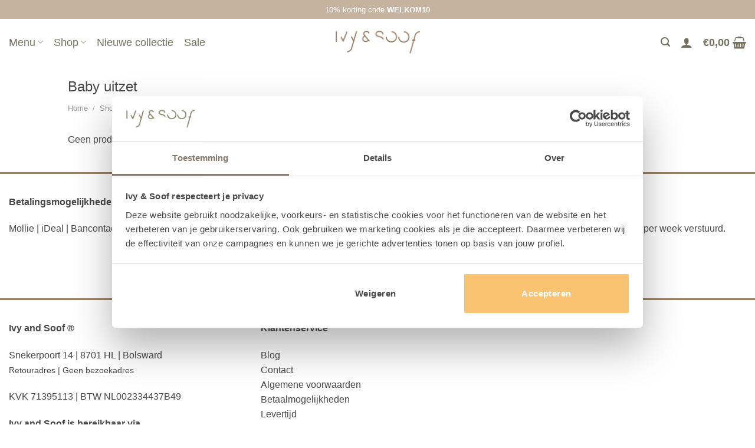

--- FILE ---
content_type: text/html; charset=UTF-8
request_url: https://www.ivyandsoof.nl/product-tag/baby-uitzet/
body_size: 23853
content:
<!DOCTYPE html>
<html dir="ltr" lang="nl-NL" prefix="og: https://ogp.me/ns#" class="loading-site no-js">
<head>
	<meta charset="UTF-8" />
	<link rel="profile" href="http://gmpg.org/xfn/11" />
	<link rel="pingback" href="https://www.ivyandsoof.nl/xmlrpc.php" />

	<script>(function(html){html.className = html.className.replace(/\bno-js\b/,'js')})(document.documentElement);</script>
<title>Baby uitzet - Ivy and Soof</title>
<link data-rocket-prefetch href="https://consent.cookiebot.com" rel="dns-prefetch">
<link data-rocket-prefetch href="https://static.hotjar.com" rel="dns-prefetch">
<link data-rocket-prefetch href="https://www.googletagmanager.com" rel="dns-prefetch">
<link data-rocket-prefetch href="https://dashboard.webwinkelkeur.nl" rel="dns-prefetch">
<link data-rocket-prefetch href="https://consentcdn.cookiebot.com" rel="dns-prefetch"><link rel="preload" data-rocket-preload as="image" href="https://www.ivyandsoof.nl/wp-content/uploads/2023/03/Logo-Ivy-and-Soof-Sticky-e1703149122899.png" fetchpriority="high">

		<!-- All in One SEO 4.9.3 - aioseo.com -->
	<meta name="robots" content="max-image-preview:large" />
	<meta name="google-site-verification" content="1uM9xi80sciP40xGbPfMp5_81V0wcBLtpvyoVsF48xg" />
	<link rel="canonical" href="https://www.ivyandsoof.nl/product-tag/baby-uitzet/" />
	<meta name="generator" content="All in One SEO (AIOSEO) 4.9.3" />
		<script type="application/ld+json" class="aioseo-schema">
			{"@context":"https:\/\/schema.org","@graph":[{"@type":"BreadcrumbList","@id":"https:\/\/www.ivyandsoof.nl\/product-tag\/baby-uitzet\/#breadcrumblist","itemListElement":[{"@type":"ListItem","@id":"https:\/\/www.ivyandsoof.nl#listItem","position":1,"name":"Home","item":"https:\/\/www.ivyandsoof.nl","nextItem":{"@type":"ListItem","@id":"https:\/\/www.ivyandsoof.nl\/shop-winkelmandje\/shop\/#listItem","name":"Shop"}},{"@type":"ListItem","@id":"https:\/\/www.ivyandsoof.nl\/shop-winkelmandje\/shop\/#listItem","position":2,"name":"Shop","item":"https:\/\/www.ivyandsoof.nl\/shop-winkelmandje\/shop\/","nextItem":{"@type":"ListItem","@id":"https:\/\/www.ivyandsoof.nl\/product-tag\/baby-uitzet\/#listItem","name":"Baby uitzet"},"previousItem":{"@type":"ListItem","@id":"https:\/\/www.ivyandsoof.nl#listItem","name":"Home"}},{"@type":"ListItem","@id":"https:\/\/www.ivyandsoof.nl\/product-tag\/baby-uitzet\/#listItem","position":3,"name":"Baby uitzet","previousItem":{"@type":"ListItem","@id":"https:\/\/www.ivyandsoof.nl\/shop-winkelmandje\/shop\/#listItem","name":"Shop"}}]},{"@type":"CollectionPage","@id":"https:\/\/www.ivyandsoof.nl\/product-tag\/baby-uitzet\/#collectionpage","url":"https:\/\/www.ivyandsoof.nl\/product-tag\/baby-uitzet\/","name":"Baby uitzet - Ivy and Soof","inLanguage":"nl-NL","isPartOf":{"@id":"https:\/\/www.ivyandsoof.nl\/#website"},"breadcrumb":{"@id":"https:\/\/www.ivyandsoof.nl\/product-tag\/baby-uitzet\/#breadcrumblist"}},{"@type":"Organization","@id":"https:\/\/www.ivyandsoof.nl\/#organization","name":"Ivy and Soof","description":"Ivy and Soof - Babykleding, prematuur kleding en luiertas organizers.","url":"https:\/\/www.ivyandsoof.nl\/","logo":{"@type":"ImageObject","url":"https:\/\/www.ivyandsoof.nl\/wp-content\/uploads\/2023\/02\/Afterpay-31-01-2023-PNG.png","@id":"https:\/\/www.ivyandsoof.nl\/product-tag\/baby-uitzet\/#organizationLogo","width":600,"height":300,"caption":"Logo Ivy and Soof"},"image":{"@id":"https:\/\/www.ivyandsoof.nl\/product-tag\/baby-uitzet\/#organizationLogo"},"sameAs":["https:\/\/www.instagram.com\/ivyandsoof\/","https:\/\/www.tiktok.com\/@ivyandsoof","https:\/\/nl.pinterest.com\/ivyandsoof\/_created\/","https:\/\/www.youtube.com\/@ivyandsoofnl"]},{"@type":"WebSite","@id":"https:\/\/www.ivyandsoof.nl\/#website","url":"https:\/\/www.ivyandsoof.nl\/","name":"Ivy and Soof","alternateName":"ivy en soof","description":"Ivy and Soof - Babykleding, prematuur kleding en luiertas organizers.","inLanguage":"nl-NL","publisher":{"@id":"https:\/\/www.ivyandsoof.nl\/#organization"}}]}
		</script>
		<!-- All in One SEO -->


<!-- Google Tag Manager for WordPress by gtm4wp.com -->
<script data-cfasync="false" data-pagespeed-no-defer>
	var gtm4wp_datalayer_name = "dataLayer";
	var dataLayer = dataLayer || [];
	const gtm4wp_use_sku_instead = 0;
	const gtm4wp_currency = 'EUR';
	const gtm4wp_product_per_impression = 10;
	const gtm4wp_clear_ecommerce = true;
	const gtm4wp_datalayer_max_timeout = 2000;
</script>
<!-- End Google Tag Manager for WordPress by gtm4wp.com --><meta name="viewport" content="width=device-width, initial-scale=1" />
<link rel='prefetch' href='https://www.ivyandsoof.nl/wp-content/themes/flatsome/assets/js/flatsome.js?ver=e1ad26bd5672989785e1' />
<link rel='prefetch' href='https://www.ivyandsoof.nl/wp-content/themes/flatsome/assets/js/chunk.slider.js?ver=3.19.14' />
<link rel='prefetch' href='https://www.ivyandsoof.nl/wp-content/themes/flatsome/assets/js/chunk.popups.js?ver=3.19.14' />
<link rel='prefetch' href='https://www.ivyandsoof.nl/wp-content/themes/flatsome/assets/js/chunk.tooltips.js?ver=3.19.14' />
<link rel='prefetch' href='https://www.ivyandsoof.nl/wp-content/themes/flatsome/assets/js/woocommerce.js?ver=dd6035ce106022a74757' />
<link rel="alternate" type="application/rss+xml" title="Ivy and Soof &raquo; feed" href="https://www.ivyandsoof.nl/feed/" />
<link rel="alternate" type="application/rss+xml" title="Ivy and Soof &raquo; reacties feed" href="https://www.ivyandsoof.nl/comments/feed/" />
<link rel="alternate" type="application/rss+xml" title="Ivy and Soof &raquo; Baby uitzet Tag feed" href="https://www.ivyandsoof.nl/product-tag/baby-uitzet/feed/" />
<style id='wp-img-auto-sizes-contain-inline-css' type='text/css'>
img:is([sizes=auto i],[sizes^="auto," i]){contain-intrinsic-size:3000px 1500px}
/*# sourceURL=wp-img-auto-sizes-contain-inline-css */
</style>
<style id='wp-emoji-styles-inline-css' type='text/css'>

	img.wp-smiley, img.emoji {
		display: inline !important;
		border: none !important;
		box-shadow: none !important;
		height: 1em !important;
		width: 1em !important;
		margin: 0 0.07em !important;
		vertical-align: -0.1em !important;
		background: none !important;
		padding: 0 !important;
	}
/*# sourceURL=wp-emoji-styles-inline-css */
</style>
<style id='wp-block-library-inline-css' type='text/css'>
:root{--wp-block-synced-color:#7a00df;--wp-block-synced-color--rgb:122,0,223;--wp-bound-block-color:var(--wp-block-synced-color);--wp-editor-canvas-background:#ddd;--wp-admin-theme-color:#007cba;--wp-admin-theme-color--rgb:0,124,186;--wp-admin-theme-color-darker-10:#006ba1;--wp-admin-theme-color-darker-10--rgb:0,107,160.5;--wp-admin-theme-color-darker-20:#005a87;--wp-admin-theme-color-darker-20--rgb:0,90,135;--wp-admin-border-width-focus:2px}@media (min-resolution:192dpi){:root{--wp-admin-border-width-focus:1.5px}}.wp-element-button{cursor:pointer}:root .has-very-light-gray-background-color{background-color:#eee}:root .has-very-dark-gray-background-color{background-color:#313131}:root .has-very-light-gray-color{color:#eee}:root .has-very-dark-gray-color{color:#313131}:root .has-vivid-green-cyan-to-vivid-cyan-blue-gradient-background{background:linear-gradient(135deg,#00d084,#0693e3)}:root .has-purple-crush-gradient-background{background:linear-gradient(135deg,#34e2e4,#4721fb 50%,#ab1dfe)}:root .has-hazy-dawn-gradient-background{background:linear-gradient(135deg,#faaca8,#dad0ec)}:root .has-subdued-olive-gradient-background{background:linear-gradient(135deg,#fafae1,#67a671)}:root .has-atomic-cream-gradient-background{background:linear-gradient(135deg,#fdd79a,#004a59)}:root .has-nightshade-gradient-background{background:linear-gradient(135deg,#330968,#31cdcf)}:root .has-midnight-gradient-background{background:linear-gradient(135deg,#020381,#2874fc)}:root{--wp--preset--font-size--normal:16px;--wp--preset--font-size--huge:42px}.has-regular-font-size{font-size:1em}.has-larger-font-size{font-size:2.625em}.has-normal-font-size{font-size:var(--wp--preset--font-size--normal)}.has-huge-font-size{font-size:var(--wp--preset--font-size--huge)}.has-text-align-center{text-align:center}.has-text-align-left{text-align:left}.has-text-align-right{text-align:right}.has-fit-text{white-space:nowrap!important}#end-resizable-editor-section{display:none}.aligncenter{clear:both}.items-justified-left{justify-content:flex-start}.items-justified-center{justify-content:center}.items-justified-right{justify-content:flex-end}.items-justified-space-between{justify-content:space-between}.screen-reader-text{border:0;clip-path:inset(50%);height:1px;margin:-1px;overflow:hidden;padding:0;position:absolute;width:1px;word-wrap:normal!important}.screen-reader-text:focus{background-color:#ddd;clip-path:none;color:#444;display:block;font-size:1em;height:auto;left:5px;line-height:normal;padding:15px 23px 14px;text-decoration:none;top:5px;width:auto;z-index:100000}html :where(.has-border-color){border-style:solid}html :where([style*=border-top-color]){border-top-style:solid}html :where([style*=border-right-color]){border-right-style:solid}html :where([style*=border-bottom-color]){border-bottom-style:solid}html :where([style*=border-left-color]){border-left-style:solid}html :where([style*=border-width]){border-style:solid}html :where([style*=border-top-width]){border-top-style:solid}html :where([style*=border-right-width]){border-right-style:solid}html :where([style*=border-bottom-width]){border-bottom-style:solid}html :where([style*=border-left-width]){border-left-style:solid}html :where(img[class*=wp-image-]){height:auto;max-width:100%}:where(figure){margin:0 0 1em}html :where(.is-position-sticky){--wp-admin--admin-bar--position-offset:var(--wp-admin--admin-bar--height,0px)}@media screen and (max-width:600px){html :where(.is-position-sticky){--wp-admin--admin-bar--position-offset:0px}}

/*# sourceURL=wp-block-library-inline-css */
</style><link data-minify="1" rel='stylesheet' id='wc-blocks-style-css' href='https://www.ivyandsoof.nl/wp-content/cache/min/1/wp-content/plugins/woocommerce/assets/client/blocks/wc-blocks.css?ver=1766311882' type='text/css' media='all' />
<style id='global-styles-inline-css' type='text/css'>
:root{--wp--preset--aspect-ratio--square: 1;--wp--preset--aspect-ratio--4-3: 4/3;--wp--preset--aspect-ratio--3-4: 3/4;--wp--preset--aspect-ratio--3-2: 3/2;--wp--preset--aspect-ratio--2-3: 2/3;--wp--preset--aspect-ratio--16-9: 16/9;--wp--preset--aspect-ratio--9-16: 9/16;--wp--preset--color--black: #000000;--wp--preset--color--cyan-bluish-gray: #abb8c3;--wp--preset--color--white: #ffffff;--wp--preset--color--pale-pink: #f78da7;--wp--preset--color--vivid-red: #cf2e2e;--wp--preset--color--luminous-vivid-orange: #ff6900;--wp--preset--color--luminous-vivid-amber: #fcb900;--wp--preset--color--light-green-cyan: #7bdcb5;--wp--preset--color--vivid-green-cyan: #00d084;--wp--preset--color--pale-cyan-blue: #8ed1fc;--wp--preset--color--vivid-cyan-blue: #0693e3;--wp--preset--color--vivid-purple: #9b51e0;--wp--preset--color--primary: #a2917f;--wp--preset--color--secondary: #c6b39f;--wp--preset--color--success: #b8aba2;--wp--preset--color--alert: #f69b12;--wp--preset--gradient--vivid-cyan-blue-to-vivid-purple: linear-gradient(135deg,rgb(6,147,227) 0%,rgb(155,81,224) 100%);--wp--preset--gradient--light-green-cyan-to-vivid-green-cyan: linear-gradient(135deg,rgb(122,220,180) 0%,rgb(0,208,130) 100%);--wp--preset--gradient--luminous-vivid-amber-to-luminous-vivid-orange: linear-gradient(135deg,rgb(252,185,0) 0%,rgb(255,105,0) 100%);--wp--preset--gradient--luminous-vivid-orange-to-vivid-red: linear-gradient(135deg,rgb(255,105,0) 0%,rgb(207,46,46) 100%);--wp--preset--gradient--very-light-gray-to-cyan-bluish-gray: linear-gradient(135deg,rgb(238,238,238) 0%,rgb(169,184,195) 100%);--wp--preset--gradient--cool-to-warm-spectrum: linear-gradient(135deg,rgb(74,234,220) 0%,rgb(151,120,209) 20%,rgb(207,42,186) 40%,rgb(238,44,130) 60%,rgb(251,105,98) 80%,rgb(254,248,76) 100%);--wp--preset--gradient--blush-light-purple: linear-gradient(135deg,rgb(255,206,236) 0%,rgb(152,150,240) 100%);--wp--preset--gradient--blush-bordeaux: linear-gradient(135deg,rgb(254,205,165) 0%,rgb(254,45,45) 50%,rgb(107,0,62) 100%);--wp--preset--gradient--luminous-dusk: linear-gradient(135deg,rgb(255,203,112) 0%,rgb(199,81,192) 50%,rgb(65,88,208) 100%);--wp--preset--gradient--pale-ocean: linear-gradient(135deg,rgb(255,245,203) 0%,rgb(182,227,212) 50%,rgb(51,167,181) 100%);--wp--preset--gradient--electric-grass: linear-gradient(135deg,rgb(202,248,128) 0%,rgb(113,206,126) 100%);--wp--preset--gradient--midnight: linear-gradient(135deg,rgb(2,3,129) 0%,rgb(40,116,252) 100%);--wp--preset--font-size--small: 13px;--wp--preset--font-size--medium: 20px;--wp--preset--font-size--large: 36px;--wp--preset--font-size--x-large: 42px;--wp--preset--font-family--im-fell-dw-pica: IM Fell DW Pica;--wp--preset--font-family--arsenale-white: Arsenale White;--wp--preset--font-family--christmas-shine: Christmas Shine;--wp--preset--font-family--christmas-shine-italic: Christmas Shine Italic;--wp--preset--font-family--cookies-and-milk: Cookies and Milk;--wp--preset--font-family--impulsa: Impulsa;--wp--preset--font-family--nano: Nano;--wp--preset--font-family--post-dcu: Post DCU;--wp--preset--font-family--prokopis: Prokopis;--wp--preset--font-family--prosecco: Prosecco;--wp--preset--font-family--shorelines: Shorelines;--wp--preset--font-family--showtime: Showtime;--wp--preset--font-family--south-town: South Town;--wp--preset--font-family--wayward-sans: Wayward Sans;--wp--preset--spacing--20: 0.44rem;--wp--preset--spacing--30: 0.67rem;--wp--preset--spacing--40: 1rem;--wp--preset--spacing--50: 1.5rem;--wp--preset--spacing--60: 2.25rem;--wp--preset--spacing--70: 3.38rem;--wp--preset--spacing--80: 5.06rem;--wp--preset--shadow--natural: 6px 6px 9px rgba(0, 0, 0, 0.2);--wp--preset--shadow--deep: 12px 12px 50px rgba(0, 0, 0, 0.4);--wp--preset--shadow--sharp: 6px 6px 0px rgba(0, 0, 0, 0.2);--wp--preset--shadow--outlined: 6px 6px 0px -3px rgb(255, 255, 255), 6px 6px rgb(0, 0, 0);--wp--preset--shadow--crisp: 6px 6px 0px rgb(0, 0, 0);}:where(body) { margin: 0; }.wp-site-blocks > .alignleft { float: left; margin-right: 2em; }.wp-site-blocks > .alignright { float: right; margin-left: 2em; }.wp-site-blocks > .aligncenter { justify-content: center; margin-left: auto; margin-right: auto; }:where(.is-layout-flex){gap: 0.5em;}:where(.is-layout-grid){gap: 0.5em;}.is-layout-flow > .alignleft{float: left;margin-inline-start: 0;margin-inline-end: 2em;}.is-layout-flow > .alignright{float: right;margin-inline-start: 2em;margin-inline-end: 0;}.is-layout-flow > .aligncenter{margin-left: auto !important;margin-right: auto !important;}.is-layout-constrained > .alignleft{float: left;margin-inline-start: 0;margin-inline-end: 2em;}.is-layout-constrained > .alignright{float: right;margin-inline-start: 2em;margin-inline-end: 0;}.is-layout-constrained > .aligncenter{margin-left: auto !important;margin-right: auto !important;}.is-layout-constrained > :where(:not(.alignleft):not(.alignright):not(.alignfull)){margin-left: auto !important;margin-right: auto !important;}body .is-layout-flex{display: flex;}.is-layout-flex{flex-wrap: wrap;align-items: center;}.is-layout-flex > :is(*, div){margin: 0;}body .is-layout-grid{display: grid;}.is-layout-grid > :is(*, div){margin: 0;}body{padding-top: 0px;padding-right: 0px;padding-bottom: 0px;padding-left: 0px;}a:where(:not(.wp-element-button)){text-decoration: none;}:root :where(.wp-element-button, .wp-block-button__link){background-color: #32373c;border-width: 0;color: #fff;font-family: inherit;font-size: inherit;font-style: inherit;font-weight: inherit;letter-spacing: inherit;line-height: inherit;padding-top: calc(0.667em + 2px);padding-right: calc(1.333em + 2px);padding-bottom: calc(0.667em + 2px);padding-left: calc(1.333em + 2px);text-decoration: none;text-transform: inherit;}.has-black-color{color: var(--wp--preset--color--black) !important;}.has-cyan-bluish-gray-color{color: var(--wp--preset--color--cyan-bluish-gray) !important;}.has-white-color{color: var(--wp--preset--color--white) !important;}.has-pale-pink-color{color: var(--wp--preset--color--pale-pink) !important;}.has-vivid-red-color{color: var(--wp--preset--color--vivid-red) !important;}.has-luminous-vivid-orange-color{color: var(--wp--preset--color--luminous-vivid-orange) !important;}.has-luminous-vivid-amber-color{color: var(--wp--preset--color--luminous-vivid-amber) !important;}.has-light-green-cyan-color{color: var(--wp--preset--color--light-green-cyan) !important;}.has-vivid-green-cyan-color{color: var(--wp--preset--color--vivid-green-cyan) !important;}.has-pale-cyan-blue-color{color: var(--wp--preset--color--pale-cyan-blue) !important;}.has-vivid-cyan-blue-color{color: var(--wp--preset--color--vivid-cyan-blue) !important;}.has-vivid-purple-color{color: var(--wp--preset--color--vivid-purple) !important;}.has-primary-color{color: var(--wp--preset--color--primary) !important;}.has-secondary-color{color: var(--wp--preset--color--secondary) !important;}.has-success-color{color: var(--wp--preset--color--success) !important;}.has-alert-color{color: var(--wp--preset--color--alert) !important;}.has-black-background-color{background-color: var(--wp--preset--color--black) !important;}.has-cyan-bluish-gray-background-color{background-color: var(--wp--preset--color--cyan-bluish-gray) !important;}.has-white-background-color{background-color: var(--wp--preset--color--white) !important;}.has-pale-pink-background-color{background-color: var(--wp--preset--color--pale-pink) !important;}.has-vivid-red-background-color{background-color: var(--wp--preset--color--vivid-red) !important;}.has-luminous-vivid-orange-background-color{background-color: var(--wp--preset--color--luminous-vivid-orange) !important;}.has-luminous-vivid-amber-background-color{background-color: var(--wp--preset--color--luminous-vivid-amber) !important;}.has-light-green-cyan-background-color{background-color: var(--wp--preset--color--light-green-cyan) !important;}.has-vivid-green-cyan-background-color{background-color: var(--wp--preset--color--vivid-green-cyan) !important;}.has-pale-cyan-blue-background-color{background-color: var(--wp--preset--color--pale-cyan-blue) !important;}.has-vivid-cyan-blue-background-color{background-color: var(--wp--preset--color--vivid-cyan-blue) !important;}.has-vivid-purple-background-color{background-color: var(--wp--preset--color--vivid-purple) !important;}.has-primary-background-color{background-color: var(--wp--preset--color--primary) !important;}.has-secondary-background-color{background-color: var(--wp--preset--color--secondary) !important;}.has-success-background-color{background-color: var(--wp--preset--color--success) !important;}.has-alert-background-color{background-color: var(--wp--preset--color--alert) !important;}.has-black-border-color{border-color: var(--wp--preset--color--black) !important;}.has-cyan-bluish-gray-border-color{border-color: var(--wp--preset--color--cyan-bluish-gray) !important;}.has-white-border-color{border-color: var(--wp--preset--color--white) !important;}.has-pale-pink-border-color{border-color: var(--wp--preset--color--pale-pink) !important;}.has-vivid-red-border-color{border-color: var(--wp--preset--color--vivid-red) !important;}.has-luminous-vivid-orange-border-color{border-color: var(--wp--preset--color--luminous-vivid-orange) !important;}.has-luminous-vivid-amber-border-color{border-color: var(--wp--preset--color--luminous-vivid-amber) !important;}.has-light-green-cyan-border-color{border-color: var(--wp--preset--color--light-green-cyan) !important;}.has-vivid-green-cyan-border-color{border-color: var(--wp--preset--color--vivid-green-cyan) !important;}.has-pale-cyan-blue-border-color{border-color: var(--wp--preset--color--pale-cyan-blue) !important;}.has-vivid-cyan-blue-border-color{border-color: var(--wp--preset--color--vivid-cyan-blue) !important;}.has-vivid-purple-border-color{border-color: var(--wp--preset--color--vivid-purple) !important;}.has-primary-border-color{border-color: var(--wp--preset--color--primary) !important;}.has-secondary-border-color{border-color: var(--wp--preset--color--secondary) !important;}.has-success-border-color{border-color: var(--wp--preset--color--success) !important;}.has-alert-border-color{border-color: var(--wp--preset--color--alert) !important;}.has-vivid-cyan-blue-to-vivid-purple-gradient-background{background: var(--wp--preset--gradient--vivid-cyan-blue-to-vivid-purple) !important;}.has-light-green-cyan-to-vivid-green-cyan-gradient-background{background: var(--wp--preset--gradient--light-green-cyan-to-vivid-green-cyan) !important;}.has-luminous-vivid-amber-to-luminous-vivid-orange-gradient-background{background: var(--wp--preset--gradient--luminous-vivid-amber-to-luminous-vivid-orange) !important;}.has-luminous-vivid-orange-to-vivid-red-gradient-background{background: var(--wp--preset--gradient--luminous-vivid-orange-to-vivid-red) !important;}.has-very-light-gray-to-cyan-bluish-gray-gradient-background{background: var(--wp--preset--gradient--very-light-gray-to-cyan-bluish-gray) !important;}.has-cool-to-warm-spectrum-gradient-background{background: var(--wp--preset--gradient--cool-to-warm-spectrum) !important;}.has-blush-light-purple-gradient-background{background: var(--wp--preset--gradient--blush-light-purple) !important;}.has-blush-bordeaux-gradient-background{background: var(--wp--preset--gradient--blush-bordeaux) !important;}.has-luminous-dusk-gradient-background{background: var(--wp--preset--gradient--luminous-dusk) !important;}.has-pale-ocean-gradient-background{background: var(--wp--preset--gradient--pale-ocean) !important;}.has-electric-grass-gradient-background{background: var(--wp--preset--gradient--electric-grass) !important;}.has-midnight-gradient-background{background: var(--wp--preset--gradient--midnight) !important;}.has-small-font-size{font-size: var(--wp--preset--font-size--small) !important;}.has-medium-font-size{font-size: var(--wp--preset--font-size--medium) !important;}.has-large-font-size{font-size: var(--wp--preset--font-size--large) !important;}.has-x-large-font-size{font-size: var(--wp--preset--font-size--x-large) !important;}.has-im-fell-dw-pica-font-family{font-family: var(--wp--preset--font-family--im-fell-dw-pica) !important;}.has-arsenale-white-font-family{font-family: var(--wp--preset--font-family--arsenale-white) !important;}.has-christmas-shine-font-family{font-family: var(--wp--preset--font-family--christmas-shine) !important;}.has-christmas-shine-italic-font-family{font-family: var(--wp--preset--font-family--christmas-shine-italic) !important;}.has-cookies-and-milk-font-family{font-family: var(--wp--preset--font-family--cookies-and-milk) !important;}.has-impulsa-font-family{font-family: var(--wp--preset--font-family--impulsa) !important;}.has-nano-font-family{font-family: var(--wp--preset--font-family--nano) !important;}.has-post-dcu-font-family{font-family: var(--wp--preset--font-family--post-dcu) !important;}.has-prokopis-font-family{font-family: var(--wp--preset--font-family--prokopis) !important;}.has-prosecco-font-family{font-family: var(--wp--preset--font-family--prosecco) !important;}.has-shorelines-font-family{font-family: var(--wp--preset--font-family--shorelines) !important;}.has-showtime-font-family{font-family: var(--wp--preset--font-family--showtime) !important;}.has-south-town-font-family{font-family: var(--wp--preset--font-family--south-town) !important;}.has-wayward-sans-font-family{font-family: var(--wp--preset--font-family--wayward-sans) !important;}
/*# sourceURL=global-styles-inline-css */
</style>

<link data-minify="1" rel='stylesheet' id='afterpay-css' href='https://www.ivyandsoof.nl/wp-content/cache/min/1/wp-content/plugins/afterpay-payment-gateway-for-woocommerce/css/styles.css?ver=1766311882' type='text/css' media='all' />
<style id='woocommerce-inline-inline-css' type='text/css'>
.woocommerce form .form-row .required { visibility: visible; }
/*# sourceURL=woocommerce-inline-inline-css */
</style>
<link rel='stylesheet' id='spam-protect-for-contact-form7-css' href='https://www.ivyandsoof.nl/wp-content/plugins/wp-contact-form-7-spam-blocker/frontend/css/spam-protect-for-contact-form7.css?ver=1.0.0' type='text/css' media='all' />
<link data-minify="1" rel='stylesheet' id='wcpa-frontend-css' href='https://www.ivyandsoof.nl/wp-content/cache/min/1/wp-content/plugins/woo-custom-product-addons/assets/css/style_1.css?ver=1766311882' type='text/css' media='all' />
<link rel='stylesheet' id='mollie-applepaydirect-css' href='https://www.ivyandsoof.nl/wp-content/plugins/mollie-payments-for-woocommerce/public/css/mollie-applepaydirect.min.css?ver=1766310447' type='text/css' media='screen' />
<link data-minify="1" rel='stylesheet' id='flatsome-swatches-frontend-css' href='https://www.ivyandsoof.nl/wp-content/cache/min/1/wp-content/themes/flatsome/assets/css/extensions/flatsome-swatches-frontend.css?ver=1766311882' type='text/css' media='all' />
<link data-minify="1" rel='stylesheet' id='flatsome-main-css' href='https://www.ivyandsoof.nl/wp-content/cache/min/1/wp-content/themes/flatsome/assets/css/flatsome.css?ver=1766311882' type='text/css' media='all' />
<style id='flatsome-main-inline-css' type='text/css'>
@font-face {
				font-family: "fl-icons";
				font-display: block;
				src: url(https://www.ivyandsoof.nl/wp-content/themes/flatsome/assets/css/icons/fl-icons.eot?v=3.19.14);
				src:
					url(https://www.ivyandsoof.nl/wp-content/themes/flatsome/assets/css/icons/fl-icons.eot#iefix?v=3.19.14) format("embedded-opentype"),
					url(https://www.ivyandsoof.nl/wp-content/themes/flatsome/assets/css/icons/fl-icons.woff2?v=3.19.14) format("woff2"),
					url(https://www.ivyandsoof.nl/wp-content/themes/flatsome/assets/css/icons/fl-icons.ttf?v=3.19.14) format("truetype"),
					url(https://www.ivyandsoof.nl/wp-content/themes/flatsome/assets/css/icons/fl-icons.woff?v=3.19.14) format("woff"),
					url(https://www.ivyandsoof.nl/wp-content/themes/flatsome/assets/css/icons/fl-icons.svg?v=3.19.14#fl-icons) format("svg");
			}
/*# sourceURL=flatsome-main-inline-css */
</style>
<link data-minify="1" rel='stylesheet' id='flatsome-shop-css' href='https://www.ivyandsoof.nl/wp-content/cache/min/1/wp-content/themes/flatsome/assets/css/flatsome-shop.css?ver=1766311882' type='text/css' media='all' />
<link rel='stylesheet' id='flatsome-style-css' href='https://www.ivyandsoof.nl/wp-content/themes/flatsome/style.css?ver=3.19.14' type='text/css' media='all' />
<script type="text/javascript" src="https://www.ivyandsoof.nl/wp-includes/js/jquery/jquery.min.js?ver=3.7.1" id="jquery-core-js"></script>
<script type="text/javascript" src="https://www.ivyandsoof.nl/wp-includes/js/jquery/jquery-migrate.min.js?ver=3.4.1" id="jquery-migrate-js"></script>
<script type="text/javascript" src="https://www.ivyandsoof.nl/wp-content/plugins/woocommerce/assets/js/jquery-blockui/jquery.blockUI.min.js?ver=2.7.0-wc.10.4.3" id="wc-jquery-blockui-js" data-wp-strategy="defer"></script>
<script type="text/javascript" id="wc-add-to-cart-js-extra">
/* <![CDATA[ */
var wc_add_to_cart_params = {"ajax_url":"/wp-admin/admin-ajax.php","wc_ajax_url":"/?wc-ajax=%%endpoint%%","i18n_view_cart":"Bekijk winkelwagen","cart_url":"https://www.ivyandsoof.nl/cart/","is_cart":"","cart_redirect_after_add":"no"};
//# sourceURL=wc-add-to-cart-js-extra
/* ]]> */
</script>
<script type="text/javascript" src="https://www.ivyandsoof.nl/wp-content/plugins/woocommerce/assets/js/frontend/add-to-cart.min.js?ver=10.4.3" id="wc-add-to-cart-js" defer="defer" data-wp-strategy="defer"></script>
<script type="text/javascript" src="https://www.ivyandsoof.nl/wp-content/plugins/woocommerce/assets/js/js-cookie/js.cookie.min.js?ver=2.1.4-wc.10.4.3" id="wc-js-cookie-js" data-wp-strategy="defer"></script>
<script type="text/javascript" src="https://www.ivyandsoof.nl/wp-content/plugins/wp-contact-form-7-spam-blocker/frontend/js/spam-protect-for-contact-form7.js?ver=1.0.0" id="spam-protect-for-contact-form7-js"></script>
<link rel="https://api.w.org/" href="https://www.ivyandsoof.nl/wp-json/" /><link rel="alternate" title="JSON" type="application/json" href="https://www.ivyandsoof.nl/wp-json/wp/v2/product_tag/794" /><link rel="EditURI" type="application/rsd+xml" title="RSD" href="https://www.ivyandsoof.nl/xmlrpc.php?rsd" />
<meta name="generator" content="WordPress 6.9" />
<meta name="generator" content="WooCommerce 10.4.3" />

<!-- Google Tag Manager for WordPress by gtm4wp.com -->
<!-- GTM Container placement set to automatic -->
<script data-cfasync="false" data-pagespeed-no-defer>
	var dataLayer_content = {"pagePostType":false,"pagePostType2":"tax-","pageCategory":[],"customerTotalOrders":0,"customerTotalOrderValue":0,"customerFirstName":"","customerLastName":"","customerBillingFirstName":"","customerBillingLastName":"","customerBillingCompany":"","customerBillingAddress1":"","customerBillingAddress2":"","customerBillingCity":"","customerBillingState":"","customerBillingPostcode":"","customerBillingCountry":"","customerBillingEmail":"","customerBillingEmailHash":"","customerBillingPhone":"","customerShippingFirstName":"","customerShippingLastName":"","customerShippingCompany":"","customerShippingAddress1":"","customerShippingAddress2":"","customerShippingCity":"","customerShippingState":"","customerShippingPostcode":"","customerShippingCountry":"","cartContent":{"totals":{"applied_coupons":[],"discount_total":0,"subtotal":0,"total":0},"items":[]}};
	dataLayer.push( dataLayer_content );
</script>
<script data-cfasync="false" data-pagespeed-no-defer>
(function(w,d,s,l,i){w[l]=w[l]||[];w[l].push({'gtm.start':
new Date().getTime(),event:'gtm.js'});var f=d.getElementsByTagName(s)[0],
j=d.createElement(s),dl=l!='dataLayer'?'&l='+l:'';j.async=true;j.src=
'//www.googletagmanager.com/gtm.js?id='+i+dl;f.parentNode.insertBefore(j,f);
})(window,document,'script','dataLayer','GTM-P28ZWZVZ');
</script>
<!-- End Google Tag Manager for WordPress by gtm4wp.com -->	<noscript><style>.woocommerce-product-gallery{ opacity: 1 !important; }</style></noscript>
	<style>:root{  --wcpaSectionTitleSize:14px;   --wcpaLabelSize:14px;   --wcpaDescSize:13px;   --wcpaErrorSize:13px;   --wcpaLabelWeight:normal;   --wcpaDescWeight:normal;   --wcpaBorderWidth:1px;   --wcpaBorderRadius:6px;   --wcpaInputHeight:45px;   --wcpaCheckLabelSize:14px;   --wcpaCheckBorderWidth:1px;   --wcpaCheckWidth:20px;   --wcpaCheckHeight:20px;   --wcpaCheckBorderRadius:4px;   --wcpaCheckButtonRadius:5px;   --wcpaCheckButtonBorder:2px; }:root{  --wcpaButtonColor:#3340d3;   --wcpaLabelColor:#424242;   --wcpaDescColor:#797979;   --wcpaBorderColor:#c6d0e9;   --wcpaBorderColorFocus:#3561f3;   --wcpaInputBgColor:#FFFFFF;   --wcpaInputColor:#5d5d5d;   --wcpaCheckLabelColor:#4a4a4a;   --wcpaCheckBgColor:#3340d3;   --wcpaCheckBorderColor:#B9CBE3;   --wcpaCheckTickColor:#ffffff;   --wcpaRadioBgColor:#3340d3;   --wcpaRadioBorderColor:#B9CBE3;   --wcpaRadioTickColor:#ffffff;   --wcpaButtonTextColor:#ffffff;   --wcpaErrorColor:#F55050; }:root{}</style><link rel="icon" href="https://www.ivyandsoof.nl/wp-content/uploads/2020/05/cropped-favicon-logo-ivy-and-soof-wb-design-01-1-32x32.png" sizes="32x32" />
<link rel="icon" href="https://www.ivyandsoof.nl/wp-content/uploads/2020/05/cropped-favicon-logo-ivy-and-soof-wb-design-01-1-192x192.png" sizes="192x192" />
<link rel="apple-touch-icon" href="https://www.ivyandsoof.nl/wp-content/uploads/2020/05/cropped-favicon-logo-ivy-and-soof-wb-design-01-1-180x180.png" />
<meta name="msapplication-TileImage" content="https://www.ivyandsoof.nl/wp-content/uploads/2020/05/cropped-favicon-logo-ivy-and-soof-wb-design-01-1-270x270.png" />
<style id="custom-css" type="text/css">:root {--primary-color: #a2917f;--fs-color-primary: #a2917f;--fs-color-secondary: #c6b39f;--fs-color-success: #b8aba2;--fs-color-alert: #f69b12;--fs-experimental-link-color: #474747;--fs-experimental-link-color-hover: #baac81;}.tooltipster-base {--tooltip-color: #fff;--tooltip-bg-color: #c6b39f;}.off-canvas-right .mfp-content, .off-canvas-left .mfp-content {--drawer-width: 300px;}.off-canvas .mfp-content.off-canvas-cart {--drawer-width: 360px;}.header-main{height: 79px}#logo img{max-height: 79px}#logo{width:145px;}.header-bottom{min-height: 33px}.header-top{min-height: 32px}.transparent .header-main{height: 101px}.transparent #logo img{max-height: 101px}.has-transparent + .page-title:first-of-type,.has-transparent + #main > .page-title,.has-transparent + #main > div > .page-title,.has-transparent + #main .page-header-wrapper:first-of-type .page-title{padding-top: 131px;}.transparent .header-wrapper{background-color: rgba(247,39,157,0)!important;}.transparent .top-divider{display: none;}.header.show-on-scroll,.stuck .header-main{height:66px!important}.stuck #logo img{max-height: 66px!important}.search-form{ width: 18%;}.header-bg-color {background-color: #ffffff}.header-bottom {background-color: rgba(241,241,241,0)}.top-bar-nav > li > a{line-height: 16px }.header-main .nav > li > a{line-height: 46px }.header-bottom-nav > li > a{line-height: 16px }@media (max-width: 549px) {.header-main{height: 100px}#logo img{max-height: 100px}}.main-menu-overlay{background-color: #b2a99b}.nav-dropdown{border-radius:10px}.nav-dropdown{font-size:99%}.nav-dropdown-has-arrow li.has-dropdown:after{border-bottom-color: #ffffff;}.nav .nav-dropdown{background-color: #ffffff}.header-top{background-color:#c6b39f!important;}body{color: #474747}h1,h2,h3,h4,h5,h6,.heading-font{color: #baac81;}.breadcrumbs{text-transform: none;}button,.button{text-transform: none;}.nav > li > a, .links > li > a{text-transform: none;}.section-title span{text-transform: none;}h3.widget-title,span.widget-title{text-transform: none;}.header:not(.transparent) .header-nav-main.nav > li > a {color: #757262;}.header:not(.transparent) .header-nav-main.nav > li > a:hover,.header:not(.transparent) .header-nav-main.nav > li.active > a,.header:not(.transparent) .header-nav-main.nav > li.current > a,.header:not(.transparent) .header-nav-main.nav > li > a.active,.header:not(.transparent) .header-nav-main.nav > li > a.current{color: #f69b12;}.header-nav-main.nav-line-bottom > li > a:before,.header-nav-main.nav-line-grow > li > a:before,.header-nav-main.nav-line > li > a:before,.header-nav-main.nav-box > li > a:hover,.header-nav-main.nav-box > li.active > a,.header-nav-main.nav-pills > li > a:hover,.header-nav-main.nav-pills > li.active > a{color:#FFF!important;background-color: #f69b12;}.widget:where(:not(.widget_shopping_cart)) a{color: #474747;}.widget:where(:not(.widget_shopping_cart)) a:hover{color: #baac81;}.widget .tagcloud a:hover{border-color: #baac81; background-color: #baac81;}.is-divider{background-color: #baac81;}.shop-page-title.featured-title .title-overlay{background-color: rgba(255,255,255,0);}.current .breadcrumb-step, [data-icon-label]:after, .button#place_order,.button.checkout,.checkout-button,.single_add_to_cart_button.button, .sticky-add-to-cart-select-options-button{background-color: #f69b12!important }.badge-inner.on-sale{background-color: #f69b12}.badge-inner.new-bubble-auto{background-color: #474747}.badge-inner.new-bubble{background-color: #474747}.star-rating span:before,.star-rating:before, .woocommerce-page .star-rating:before, .stars a:hover:after, .stars a.active:after{color: #f69b12}.price del, .product_list_widget del, del .woocommerce-Price-amount { color: #474747; }ins .woocommerce-Price-amount { color: #f69b12; }@media screen and (min-width: 550px){.products .box-vertical .box-image{min-width: 255px!important;width: 255px!important;}}.footer-1{background-color: rgba(172,169,146,0)}.footer-2{background-color: rgba(255,255,255,0)}.absolute-footer, html{background-color: rgba(255,255,255,0)}button[name='update_cart'] { display: none; }.header-vertical-menu__opener{height: 67px}.header-vertical-menu__opener{background-color: #d4c9a5}.header-vertical-menu__fly-out{background-color: #d4c9a5}.nav-vertical-fly-out > li + li {border-top-width: 1px; border-top-style: solid;}.label-new.menu-item > a:after{content:"Nieuw";}.label-hot.menu-item > a:after{content:"Hot";}.label-sale.menu-item > a:after{content:"Aanbieding";}.label-popular.menu-item > a:after{content:"Populair";}</style><style id="flatsome-swatches-css">.variations_form .ux-swatch.selected {box-shadow: 0 0 0 2px #f69b12;}.ux-swatches-in-loop .ux-swatch.selected {box-shadow: 0 0 0 2px var(--fs-color-secondary);}</style><style id="kirki-inline-styles"></style>	<!-- Fonts Plugin CSS - https://fontsplugin.com/ -->
	<style>
		/* Cached: January 24, 2026 at 11:46am */
/* latin */
@font-face {
  font-family: 'IM Fell DW Pica';
  font-style: italic;
  font-weight: 400;
  font-display: swap;
  src: url(https://fonts.gstatic.com/s/imfelldwpica/v16/2sDEZGRQotv9nbn2qSl0TxXVYNwNZjnXlis.woff2) format('woff2');
  unicode-range: U+0000-00FF, U+0131, U+0152-0153, U+02BB-02BC, U+02C6, U+02DA, U+02DC, U+0304, U+0308, U+0329, U+2000-206F, U+20AC, U+2122, U+2191, U+2193, U+2212, U+2215, U+FEFF, U+FFFD;
}
/* latin */
@font-face {
  font-family: 'IM Fell DW Pica';
  font-style: normal;
  font-weight: 400;
  font-display: swap;
  src: url(https://fonts.gstatic.com/s/imfelldwpica/v16/2sDGZGRQotv9nbn2qSl0TxXVYNwNYwnV.woff2) format('woff2');
  unicode-range: U+0000-00FF, U+0131, U+0152-0153, U+02BB-02BC, U+02C6, U+02DA, U+02DC, U+0304, U+0308, U+0329, U+2000-206F, U+20AC, U+2122, U+2191, U+2193, U+2212, U+2215, U+FEFF, U+FFFD;
}

:root {
--font-base: Arial, Helvetica Neue, Helvetica, sans-serif;
--font-headings: Arial, Helvetica Neue, Helvetica, sans-serif;
--font-input: Arial, Helvetica Neue, Helvetica, sans-serif;
}
@font-face {font-family:'arsenale-white';src:url('https://www.ivyandsoof.nl/wp-content/uploads/2022/08/Arsenale-White-trial.ttf') format('truetype');}@font-face {font-family:'christmas-shine';src:url('https://www.ivyandsoof.nl/wp-content/uploads/2021/11/ChristmasShineFONT.otf') format('opentype');}@font-face {font-family:'christmas-shine-italic';src:url('https://www.ivyandsoof.nl/wp-content/uploads/2021/11/ChristmasShineFONTItalic.otf') format('opentype');}@font-face {font-family:'cookies-and-milk';src:url('https://www.ivyandsoof.nl/wp-content/uploads/2021/11/cookiesmilk-regular.ttf') format('truetype');}@font-face {font-family:'impulsa';src:url('https://www.ivyandsoof.nl/wp-content/uploads/2021/11/Impulsa-Regular.otf') format('opentype');}@font-face {font-family:'nano';src:url('https://www.ivyandsoof.nl/wp-content/uploads/2021/11/nano.ttf') format('truetype');}@font-face {font-family:'post-dcu';src:url('https://www.ivyandsoof.nl/wp-content/uploads/2021/11/Post.otf') format('opentype');}@font-face {font-family:'prokopis';src:url('https://www.ivyandsoof.nl/wp-content/uploads/2021/11/NF-Prokopis-Regular.otf') format('opentype');}@font-face {font-family:'prosecco';src:url('https://www.ivyandsoof.nl/wp-content/uploads/2025/11/ProseccoandBaguette.otf') format('opentype');}@font-face {font-family:'shorelines';src:url('https://www.ivyandsoof.nl/wp-content/uploads/2021/11/Shorelines-Script-Bold.otf') format('opentype');}@font-face {font-family:'showtime';src:url('https://www.ivyandsoof.nl/wp-content/uploads/2021/11/Showtime-Regular.otf') format('opentype');}@font-face {font-family:'south-town';src:url('https://www.ivyandsoof.nl/wp-content/uploads/2021/11/SouthTown.otf') format('opentype');}@font-face {font-family:'wayward-sans';src:url('https://www.ivyandsoof.nl/wp-content/uploads/2021/11/WaywardSans-Regular.otf') format('opentype');}body, #content, .entry-content, .post-content, .page-content, .post-excerpt, .entry-summary, .entry-excerpt, .widget-area, .widget, .sidebar, #sidebar, footer, .footer, #footer, .site-footer {
font-family: Arial, Helvetica Neue, Helvetica, sans-serif;
font-size: 16px;
font-style: normal;
font-weight: 400;
color: #474747;
 }
#site-title, .site-title, #site-title a, .site-title a, .entry-title, .entry-title a, h1, h2, h3, h4, h5, h6, .widget-title, .elementor-heading-title {
font-family: Arial, Helvetica Neue, Helvetica, sans-serif;
font-style: normal;
font-weight: 400;
color: #474747;
 }
button, .button, input, select, textarea, .wp-block-button, .wp-block-button__link {
font-family: Arial, Helvetica Neue, Helvetica, sans-serif;
font-style: normal;
font-weight: 400;
 }
#site-title, .site-title, #site-title a, .site-title a, #site-logo, #site-logo a, #logo, #logo a, .logo, .logo a, .wp-block-site-title, .wp-block-site-title a {
font-family: Arial, Helvetica Neue, Helvetica, sans-serif;
font-style: normal;
font-weight: 400;
color: #474747;
 }
#site-description, .site-description, #site-tagline, .site-tagline, .wp-block-site-tagline {
font-family: Arial, Helvetica Neue, Helvetica, sans-serif;
font-style: normal;
font-weight: 400;
color: #474747;
 }
.menu, .page_item a, .menu-item a, .wp-block-navigation, .wp-block-navigation-item__content {
font-family: Arial, Helvetica Neue, Helvetica, sans-serif;
font-size: 15px;
font-style: normal;
font-weight: 400;
color: #474747;
 }
.entry-content, .entry-content p, .post-content, .page-content, .post-excerpt, .entry-summary, .entry-excerpt, .excerpt, .excerpt p, .type-post p, .type-page p, .wp-block-post-content, .wp-block-post-excerpt, .elementor, .elementor p {
font-family: Arial, Helvetica Neue, Helvetica, sans-serif;
font-size: 15px;
font-style: normal;
font-weight: 400;
color: #474747;
 }
.wp-block-post-title, .wp-block-post-title a, .entry-title, .entry-title a, .post-title, .post-title a, .page-title, .entry-content h1, #content h1, .type-post h1, .type-page h1, .elementor h1 {
font-family: Arial, Helvetica Neue, Helvetica, sans-serif;
font-style: normal;
font-weight: 400;
color: #474747;
 }
.entry-content h2, .post-content h2, .page-content h2, #content h2, .type-post h2, .type-page h2, .elementor h2 {
font-family: Arial, Helvetica Neue, Helvetica, sans-serif;
font-style: normal;
font-weight: 400;
color: #474747;
 }
.entry-content h3, .post-content h3, .page-content h3, #content h3, .type-post h3, .type-page h3, .elementor h3 {
font-family: Arial, Helvetica Neue, Helvetica, sans-serif;
font-style: normal;
font-weight: 400;
color: #666666;
 }
.entry-content h4, .post-content h4, .page-content h4, #content h4, .type-post h4, .type-page h4, .elementor h4 {
font-family: Arial, Helvetica Neue, Helvetica, sans-serif;
font-style: normal;
font-weight: 400;
color: #f69b12;
text-transform: none;
text-decoration: none;
 }
.entry-content h5, .post-content h5, .page-content h5, #content h5, .type-post h5, .type-page h5, .elementor h5 {
font-family: Arial, Helvetica Neue, Helvetica, sans-serif;
font-style: normal;
font-weight: 400;
color: #474747;
 }
.entry-content h6, .post-content h6, .page-content h6, #content h6, .type-post h6, .type-page h6, .elementor h6 {
font-family: Arial, Helvetica Neue, Helvetica, sans-serif;
font-style: normal;
font-weight: 400;
color: #474747;
 }
ul, ol, ul li, ol li, li {
font-family: Arial, Helvetica Neue, Helvetica, sans-serif;
font-style: normal;
font-weight: 400;
 }
blockquote, .wp-block-quote, blockquote p, .wp-block-quote p {
font-family: Arial, Helvetica Neue, Helvetica, sans-serif;
font-style: normal;
font-weight: 400;
color: #474747;
 }
.widget-title, .widget-area h1, .widget-area h2, .widget-area h3, .widget-area h4, .widget-area h5, .widget-area h6, #secondary h1, #secondary h2, #secondary h3, #secondary h4, #secondary h5, #secondary h6 {
font-family: Arial, Helvetica Neue, Helvetica, sans-serif;
font-size: 22px;
font-style: normal;
font-weight: 400;
color: #474747;
letter-spacing: 0.9px;
text-transform: none;
 }
.widget-area, .widget, .sidebar, #sidebar, #secondary {
font-family: Arial, Helvetica Neue, Helvetica, sans-serif;
font-style: normal;
font-weight: 400;
color: #474747;
 }
footer h1, footer h2, footer h3, footer h4, footer h5, footer h6, .footer h1, .footer h2, .footer h3, .footer h4, .footer h5, .footer h6, #footer h1, #footer h2, #footer h3, #footer h4, #footer h5, #footer h6 {
font-family: Arial, Helvetica Neue, Helvetica, sans-serif;
color: #474747;
 }
footer, #footer, .footer, .site-footer {
font-family: Arial, Helvetica Neue, Helvetica, sans-serif;
color: #474747;
 }
.product_title {
font-family: "IM Fell DW Pica";
color: #474747;
 }
.woocommerce-product-details__short-description {
color: #474747;
 }
.single-product .price {
color: #474747;
 }
.single_add_to_cart_button {
font-family: Arial, Helvetica Neue, Helvetica, sans-serif;
color: #ffffff;
 }
.wc-tab h2 {
color: #474747;
 }
.wc-tab p {
color: #474747;
 }
.checkout-button {
font-family: Arial, Helvetica Neue, Helvetica, sans-serif;
color: #ffffff;
 }
.woocommerce .form-row label {
font-family: Arial, Helvetica Neue, Helvetica, sans-serif;
color: #474747;
 }
#place_order {
font-family: Arial, Helvetica Neue, Helvetica, sans-serif;
color: #ffffff;
 }
.wc-block-grid__products .wc-block-grid__product .wc-block-components-product-name {
font-family: Arial, Helvetica Neue, Helvetica, sans-serif;
color: #474747;
 }
.wc-block-grid__products .wc-block-grid__product .wc-block-grid__product-price {
font-family: Arial, Helvetica Neue, Helvetica, sans-serif;
color: #474747;
 }
.wc-block-grid__products .wc-block-grid__product .add_to_cart_button {
font-family: Arial, Helvetica Neue, Helvetica, sans-serif;
color: #ffffff;
 }
ul.products li.product .woocommerce-loop-product__title {
font-family: Arial, Helvetica Neue, Helvetica, sans-serif;
color: #474747;
 }
ul.products li.product .price {
font-family: Arial, Helvetica Neue, Helvetica, sans-serif;
color: #474747;
 }
ul.products li.product .button {
font-family: Arial, Helvetica Neue, Helvetica, sans-serif;
color: #ffffff;
 }
	</style>
	<!-- Fonts Plugin CSS -->
	<noscript><style id="rocket-lazyload-nojs-css">.rll-youtube-player, [data-lazy-src]{display:none !important;}</style></noscript><meta name="generator" content="WP Rocket 3.20.3" data-wpr-features="wpr_lazyload_iframes wpr_preconnect_external_domains wpr_oci wpr_minify_css wpr_preload_links wpr_desktop" /></head>

<body class="archive tax-product_tag term-baby-uitzet term-794 wp-theme-flatsome theme-flatsome woocommerce woocommerce-page woocommerce-no-js lightbox nav-dropdown-has-shadow">


<!-- GTM Container placement set to automatic -->
<!-- Google Tag Manager (noscript) -->
				<noscript><iframe src="https://www.googletagmanager.com/ns.html?id=GTM-P28ZWZVZ" height="0" width="0" style="display:none;visibility:hidden" aria-hidden="true"></iframe></noscript>
<!-- End Google Tag Manager (noscript) -->
<a class="skip-link screen-reader-text" href="#main">Ga naar inhoud</a>

<div  id="wrapper">

	
	<header  id="header" class="header header-full-width has-sticky sticky-jump">
		<div  class="header-wrapper">
			<div id="top-bar" class="header-top nav-dark flex-has-center">
    <div class="flex-row container">
      <div class="flex-col hide-for-medium flex-left">
          <ul class="nav nav-left medium-nav-center nav-small  nav-">
                        </ul>
      </div>

      <div class="flex-col hide-for-medium flex-center">
          <ul class="nav nav-center nav-small  nav-">
              <li class="html custom html_topbar_left"><p style="text-align: center;"><span style="font-size: 110%; color: #ffffff;">10% korting code  <strong>WELKOM10</strong></span></p></li>          </ul>
      </div>

      <div class="flex-col hide-for-medium flex-right">
         <ul class="nav top-bar-nav nav-right nav-small  nav-">
                        </ul>
      </div>

            <div class="flex-col show-for-medium flex-grow">
          <ul class="nav nav-center nav-small mobile-nav  nav-">
              <li class="html custom html_topbar_left"><p style="text-align: center;"><span style="font-size: 110%; color: #ffffff;">10% korting code  <strong>WELKOM10</strong></span></p></li>          </ul>
      </div>
      
    </div>
</div>
<div id="masthead" class="header-main show-logo-center has-sticky-logo">
      <div class="header-inner flex-row container logo-center medium-logo-center" role="navigation">

          <!-- Logo -->
          <div id="logo" class="flex-col logo">
            
<!-- Header logo -->
<a href="https://www.ivyandsoof.nl/" title="Ivy and Soof - Ivy and Soof &#8211; Babykleding, prematuur kleding en luiertas organizers." rel="home">
		<img fetchpriority="high" width="300" height="150" src="https://www.ivyandsoof.nl/wp-content/uploads/2023/03/Logo-Ivy-and-Soof-Sticky-e1703149122899.png" class="header-logo-sticky" alt="Ivy and Soof"/><img width="300" height="150" src="https://www.ivyandsoof.nl/wp-content/uploads/2023/03/Logo-Ivy-and-Soof-Sticky-e1703149122899.png" class="header_logo header-logo" alt="Ivy and Soof"/><img  width="300" height="150" src="https://www.ivyandsoof.nl/wp-content/uploads/2023/03/Klarna-02-03-2023-e1703149241645.png" class="header-logo-dark" alt="Ivy and Soof"/></a>
          </div>

          <!-- Mobile Left Elements -->
          <div class="flex-col show-for-medium flex-left">
            <ul class="mobile-nav nav nav-left ">
              <li class="header-search header-search-lightbox has-icon">
			<a href="#search-lightbox" aria-label="Zoeken" data-open="#search-lightbox" data-focus="input.search-field"
		class="is-small">
		<i class="icon-search" style="font-size:16px;" ></i></a>
		
	<div id="search-lightbox" class="mfp-hide dark text-center">
		<div class="searchform-wrapper ux-search-box relative is-large"><form role="search" method="get" class="searchform" action="https://www.ivyandsoof.nl/">
	<div class="flex-row relative">
						<div class="flex-col flex-grow">
			<label class="screen-reader-text" for="woocommerce-product-search-field-0">Zoeken naar:</label>
			<input type="search" id="woocommerce-product-search-field-0" class="search-field mb-0" placeholder="Zoeken..." value="" name="s" />
			<input type="hidden" name="post_type" value="product" />
					</div>
		<div class="flex-col">
			<button type="submit" value="Zoeken" class="ux-search-submit submit-button secondary button  icon mb-0" aria-label="Verzenden">
				<i class="icon-search" ></i>			</button>
		</div>
	</div>
	<div class="live-search-results text-left z-top"></div>
</form>
</div>	</div>
</li>
            </ul>
          </div>

          <!-- Left Elements -->
          <div class="flex-col hide-for-medium flex-left
            ">
            <ul class="header-nav header-nav-main nav nav-left  nav-size-xlarge nav-spacing-medium nav-prompts-overlay" >
              <li id="menu-item-14042" class="menu-item menu-item-type-post_type menu-item-object-page menu-item-14042 menu-item-design-full-width menu-item-has-block has-dropdown"><a href="https://www.ivyandsoof.nl/shop-winkelmandje/" class="nav-top-link" aria-expanded="false" aria-haspopup="menu">Menu<i class="icon-angle-down" ></i></a><div class="sub-menu nav-dropdown"><div class="row row-collapse row-full-width"  id="row-1368649718">


	<div id="col-129133447" class="col small-12 large-12"  >
				<div class="col-inner"  >
			
			

<div class="row row-collapse row-full-width"  id="row-1535504391">


	<div id="col-1020915970" class="col medium-8 small-12 large-8"  >
				<div class="col-inner"  >
			
			

<div class="row row-collapse row-full-width"  id="row-200993928">


	<div id="col-721667992" class="col medium-3 small-12 large-3"  >
				<div class="col-inner"  >
			
			


		</div>
					</div>

	

	<div id="col-552979468" class="col medium-3 small-12 large-3"  >
				<div class="col-inner"  >
			
			


		</div>
					</div>

	

	<div id="col-560549621" class="col medium-4 small-12 large-4"  >
				<div class="col-inner"  >
			
			

<p><span style="color: #ffffff;">-</span></p>

		</div>
					</div>

	


<style>
#row-200993928 > .col > .col-inner {
  padding: 0px 0px 20px 0px;
}
</style>
</div>
<div class="row row-collapse row-full-width"  id="row-789378997">


	<div id="col-1273784975" class="col medium-3 small-12 large-3"  >
				<div class="col-inner"  >
			
			

	<div class="ux-menu stack stack-col justify-start">
		

	<div class="ux-menu-link flex menu-item">
		<a class="ux-menu-link__link flex" href="https://www.ivyandsoof.nl" >
						<span class="ux-menu-link__text">
				Klantenservice			</span>
		</a>
	</div>
	

	<div class="ux-menu-link flex menu-item">
		<a class="ux-menu-link__link flex" href="https://www.ivyandsoof.nl/contact/" >
			<i class="ux-menu-link__icon text-center icon-angle-right" ></i>			<span class="ux-menu-link__text">
				Contact			</span>
		</a>
	</div>
	

	<div class="ux-menu-link flex menu-item">
		<a class="ux-menu-link__link flex" href="https://www.ivyandsoof.nl/levertijd/" >
			<i class="ux-menu-link__icon text-center icon-angle-right" ></i>			<span class="ux-menu-link__text">
				Levertijd			</span>
		</a>
	</div>
	

	<div class="ux-menu-link flex menu-item">
		<a class="ux-menu-link__link flex" href="https://www.ivyandsoof.nl/verzendkosten/" >
			<i class="ux-menu-link__icon text-center icon-angle-right" ></i>			<span class="ux-menu-link__text">
				Verzendkosten			</span>
		</a>
	</div>
	

	<div class="ux-menu-link flex menu-item">
		<a class="ux-menu-link__link flex" href="https://www.ivyandsoof.nl/betaalmogelijkheden/" >
			<i class="ux-menu-link__icon text-center icon-angle-right" ></i>			<span class="ux-menu-link__text">
				Betaalmogelijkheden			</span>
		</a>
	</div>
	

	<div class="ux-menu-link flex menu-item">
		<a class="ux-menu-link__link flex" href="https://www.ivyandsoof.nl/ruilen-en-retourneren/" >
			<i class="ux-menu-link__icon text-center icon-angle-right" ></i>			<span class="ux-menu-link__text">
				Ruilen en retourneren			</span>
		</a>
	</div>
	

	<div class="ux-menu-link flex menu-item">
		<a class="ux-menu-link__link flex" href="https://www.ivyandsoof.nl/retour-aanmelden/" >
			<i class="ux-menu-link__icon text-center icon-angle-right" ></i>			<span class="ux-menu-link__text">
				Retour aanmelden			</span>
		</a>
	</div>
	

	<div class="ux-menu-link flex menu-item">
		<a class="ux-menu-link__link flex" href="https://www.ivyandsoof.nl/meest-gestelde-vragen/" >
			<i class="ux-menu-link__icon text-center icon-angle-right" ></i>			<span class="ux-menu-link__text">
				Meest gestelde vragen			</span>
		</a>
	</div>
	


	</div>
	

		</div>
					</div>

	

	<div id="col-742015167" class="col medium-3 small-12 large-3"  >
				<div class="col-inner"  >
			
			

	<div class="ux-menu stack stack-col justify-start">
		

	<div class="ux-menu-link flex menu-item">
		<a class="ux-menu-link__link flex" href="https://www.ivyandsoof.nl/verzorging/" >
						<span class="ux-menu-link__text">
				Contact			</span>
		</a>
	</div>
	


	</div>
	
<p><span style="font-family: arial, helvetica, sans-serif;">Ivy and Soof is bereikbaar via</span></p>
<p> </p>
<p><span style="font-family: arial, helvetica, sans-serif;">Email | <a href="mailto:hello@ivyandsoof.nl">hello@ivyandsoof.nl</a></span><br /><span style="font-family: arial, helvetica, sans-serif;">Whatsapp | 06 45 91 85 98</span></p>
<p> </p>
<p><span style="font-family: arial, helvetica, sans-serif;">Ma t/m Vr - 09.00/17.00 uur</span></p>

		</div>
					</div>

	

	<div id="col-325055100" class="col medium-6 small-12 large-6"  >
				<div class="col-inner"  >
			
			

<p><span style="color: #ff9900;"><strong><span style="font-family: arial, helvetica, sans-serif;">Levertijd 2-4 dagen</span></strong></span><br /><span style="font-family: arial, helvetica, sans-serif;">Bestellingen worden twee keer per week verstuurd.</span></p>
<p><span style="font-family: arial, helvetica, sans-serif;"><span style="color: #ff9900;"><strong><br />Gratis verzending</strong></span> <br />Bestellingen boven €85 worden gratis verzonden binnen NL.</span></p>
<p><span style="font-family: arial, helvetica, sans-serif;"><span style="color: #ff9900;"><strong><br />Bedenktijd 14 dagen</strong></span><br /></span><span style="font-family: arial, helvetica, sans-serif;">Gemakkelijk online je <span style="font-size: 100%; font-family: arial, helvetica, sans-serif; color: #333333;"><span style="text-decoration: underline;"><a style="color: #333333; text-decoration: underline;" href="https://www.ivyandsoof.nl/retour-aanmelden/">retour aanmelden</a></span></span>, bedenktijd 14 dagen. <br /></span><span style="font-family: arial, helvetica, sans-serif;"><span style="color: #ff9900;"><strong><br />Beoordeling 9.8</strong></span> <br /></span><a href="https://www.webwinkelkeur.nl/webshop/Ivy-and-Soof_1217735/reviews"><span style="font-family: arial, helvetica, sans-serif;">Klanten beoordelen Ivy and Soof met een 9.8.</span></a></p>

		</div>
					</div>

	

</div>

		</div>
				
<style>
#col-1020915970 > .col-inner {
  padding: 0px 0px 0px 50px;
}
</style>
	</div>

	

	<div id="col-609802684" class="col medium-12 small-12 large-4"  >
				<div class="col-inner"  >
			
			

<div class="row row-collapse row-full-width"  id="row-614242620">


	<div id="col-1753194026" class="col small-12 large-12"  >
				<div class="col-inner"  >
			
			

	<div class="box has-hover   has-hover box-shade dark box-text-bottom" >

		<div class="box-image" >
			<a href="#" >			<div class="image-zoom image-cover" style="padding-top:440px;">
				<img width="750" height="750" src="https://www.ivyandsoof.nl/wp-content/uploads/2024/03/IMG_9601-3-1-750x750.jpg" class="attachment-woocommerce_single size-woocommerce_single" alt="Willemijn Bezemer - Ivy and Soof" decoding="async" fetchpriority="high" srcset="https://www.ivyandsoof.nl/wp-content/uploads/2024/03/IMG_9601-3-1-750x750.jpg 750w, https://www.ivyandsoof.nl/wp-content/uploads/2024/03/IMG_9601-3-1-255x255.jpg 255w, https://www.ivyandsoof.nl/wp-content/uploads/2024/03/IMG_9601-3-1-100x100.jpg 100w, https://www.ivyandsoof.nl/wp-content/uploads/2024/03/IMG_9601-3-1-800x800.jpg 800w, https://www.ivyandsoof.nl/wp-content/uploads/2024/03/IMG_9601-3-1-1024x1024.jpg 1024w, https://www.ivyandsoof.nl/wp-content/uploads/2024/03/IMG_9601-3-1-300x300.jpg 300w, https://www.ivyandsoof.nl/wp-content/uploads/2024/03/IMG_9601-3-1-768x768.jpg 768w, https://www.ivyandsoof.nl/wp-content/uploads/2024/03/IMG_9601-3-1.jpg 1512w" sizes="(max-width: 750px) 100vw, 750px" />				<div class="overlay" style="background-color:rgba(0, 0, 0, 0.05)"></div>				<div class="shade"></div>			</div>
			</a>		</div>

		<div class="box-text text-left" >
			<div class="box-text-inner">
				

<p><a href="https://www.ivyandsoof.nl/over-ivy-and-soof/"><span style="color: #ffffff; font-family: arial, helvetica, sans-serif;"><span style="font-size: 24.48px;">Over Ivy and Soof</span></span></a></p>

			</div>
		</div>
	</div>
	

		</div>
					</div>

	

</div>

		</div>
					</div>

	

</div>

		</div>
					</div>

	


<style>
#row-1368649718 > .col > .col-inner {
  background-color: rgb(255,255,255);
}
</style>
</div></div></li>
<li id="menu-item-12492" class="menu-item menu-item-type-post_type menu-item-object-page menu-item-12492 menu-item-design-full-width menu-item-has-block has-dropdown"><a href="https://www.ivyandsoof.nl/shop-winkelmandje/shop/" class="nav-top-link" aria-expanded="false" aria-haspopup="menu">Shop<i class="icon-angle-down" ></i></a><div class="sub-menu nav-dropdown"><div class="row row-collapse row-full-width"  id="row-1020018981">


	<div id="col-254263946" class="col small-12 large-12"  >
				<div class="col-inner"  >
			
			

<div class="row row-collapse row-full-width"  id="row-752218411">


	<div id="col-1035330353" class="col medium-8 small-12 large-8"  >
				<div class="col-inner"  >
			
			

<div class="row row-collapse row-full-width"  id="row-1742590052">


	<div id="col-1518513518" class="col medium-3 small-12 large-3"  >
				<div class="col-inner"  >
			
			

<p><a href="https://www.ivyandsoof.nl/sinterklaas/"><strong><span style="font-family: arial, helvetica, sans-serif;">Sinterklaas</span></strong></a></p>

		</div>
					</div>

	

	<div id="col-526886599" class="col medium-3 small-12 large-3"  >
				<div class="col-inner"  >
			
			

<p><a href="https://www.ivyandsoof.nl/nieuw/"><strong><span style="font-family: arial, helvetica, sans-serif;">Nieuwe collectie</span></strong></a></p>

		</div>
					</div>

	

	<div id="col-63884124" class="col medium-3 small-12 large-3"  >
				<div class="col-inner"  >
			
			

<p><a href="https://www.ivyandsoof.nl/product-categorie/sale/"><strong><span style="font-family: arial, helvetica, sans-serif;">Sale</span></strong></a></p>

		</div>
					</div>

	

	<div id="col-824654801" class="col medium-3 small-12 large-3"  >
				<div class="col-inner"  >
			
			

<p><a href="https://www.ivyandsoof.nl/over-ivy-and-soof/"><strong><span style="font-family: arial, helvetica, sans-serif;">Over Ivy and Soof</span></strong></a></p>

		</div>
					</div>

	


<style>
#row-1742590052 > .col > .col-inner {
  padding: 0px 0px 20px 0px;
}
</style>
</div>
<div class="row row-collapse row-full-width"  id="row-1436088251">


	<div id="col-1364152761" class="col medium-3 small-12 large-3"  >
				<div class="col-inner"  >
			
			

	<div class="ux-menu stack stack-col justify-start">
		

	<div class="ux-menu-link flex menu-item">
		<a class="ux-menu-link__link flex" href="https://www.ivyandsoof.nl/product-categorie/babykleding/" >
						<span class="ux-menu-link__text">
				Babykleding			</span>
		</a>
	</div>
	

	<div class="ux-menu-link flex menu-item">
		<a class="ux-menu-link__link flex" href="https://www.ivyandsoof.nl/product-categorie/babykleding/gebreide-babyslofjes/" >
			<i class="ux-menu-link__icon text-center icon-angle-right" ></i>			<span class="ux-menu-link__text">
				Babyslofjes			</span>
		</a>
	</div>
	

	<div class="ux-menu-link flex menu-item">
		<a class="ux-menu-link__link flex" href="https://www.ivyandsoof.nl/product-categorie/babykleding/boxpakjes/" >
			<i class="ux-menu-link__icon text-center icon-angle-right" ></i>			<span class="ux-menu-link__text">
				Boxpakjes			</span>
		</a>
	</div>
	

	<div class="ux-menu-link flex menu-item">
		<a class="ux-menu-link__link flex" href="https://www.ivyandsoof.nl/product-categorie/babykleding/broekjes/" >
			<i class="ux-menu-link__icon text-center icon-angle-right" ></i>			<span class="ux-menu-link__text">
				Broekjes			</span>
		</a>
	</div>
	

	<div class="ux-menu-link flex menu-item">
		<a class="ux-menu-link__link flex" href="https://www.ivyandsoof.nl/product-categorie/babykleding/bloomer" >
			<i class="ux-menu-link__icon text-center icon-angle-right" ></i>			<span class="ux-menu-link__text">
				Bloomer Broekjes			</span>
		</a>
	</div>
	

	<div class="ux-menu-link flex menu-item">
		<a class="ux-menu-link__link flex" href="https://www.ivyandsoof.nl/product-categorie/babykleding/overslag-shirtjes/" >
			<i class="ux-menu-link__icon text-center icon-angle-right" ></i>			<span class="ux-menu-link__text">
				Overslag Shirtjes			</span>
		</a>
	</div>
	

	<div class="ux-menu-link flex menu-item">
		<a class="ux-menu-link__link flex" href="https://www.ivyandsoof.nl/product-categorie/babykleding/babymutsjes/" >
			<i class="ux-menu-link__icon text-center icon-angle-right" ></i>			<span class="ux-menu-link__text">
				Mutsjes			</span>
		</a>
	</div>
	

	<div class="ux-menu-link flex menu-item">
		<a class="ux-menu-link__link flex" href="https://www.ivyandsoof.nl/product-categorie/babykleding/truien-vesten/" >
			<i class="ux-menu-link__icon text-center icon-angle-right" ></i>			<span class="ux-menu-link__text">
				Truien - Vestjes			</span>
		</a>
	</div>
	


	</div>
	

		</div>
					</div>

	

	<div id="col-1984290788" class="col medium-3 small-12 large-3"  >
				<div class="col-inner"  >
			
			

	<div class="ux-menu stack stack-col justify-start">
		

	<div class="ux-menu-link flex menu-item">
		<a class="ux-menu-link__link flex" href="https://www.ivyandsoof.nl/product-categorie/newborn-kleding/" >
						<span class="ux-menu-link__text">
				Newborn Kleding			</span>
		</a>
	</div>
	

	<div class="ux-menu-link flex menu-item">
		<a class="ux-menu-link__link flex" href="https://www.ivyandsoof.nl/product-categorie/prematuur-kleding/" >
						<span class="ux-menu-link__text">
				Prematuur Kleding			</span>
		</a>
	</div>
	


	</div>
	
	<div class="ux-menu stack stack-col justify-start">
		

	<div class="ux-menu-link flex menu-item">
		<a class="ux-menu-link__link flex" href="https://www.ivyandsoof.nl/onderweg-baby-producten/" >
						<span class="ux-menu-link__text">
				Onderweg			</span>
		</a>
	</div>
	

	<div class="ux-menu-link flex menu-item">
		<a class="ux-menu-link__link flex" href="https://www.ivyandsoof.nl/product-categorie/onderweg/luieretuis/" >
			<i class="ux-menu-link__icon text-center icon-angle-right" ></i>			<span class="ux-menu-link__text">
				Luiertas Organizers			</span>
		</a>
	</div>
	

	<div class="ux-menu-link flex menu-item">
		<a class="ux-menu-link__link flex" href="https://www.ivyandsoof.nl/shop/onderweg/luieretuis/luiertas-organizer-set-2/" >
			<i class="ux-menu-link__icon text-center icon-angle-right" ></i>			<span class="ux-menu-link__text">
				Luiertas Organizer Set			</span>
		</a>
	</div>
	


	</div>
	
	<div class="ux-menu stack stack-col justify-start">
		

	<div class="ux-menu-link flex menu-item label-new">
		<a class="ux-menu-link__link flex" href="https://www.ivyandsoof.nl/sinterklaas/" >
						<span class="ux-menu-link__text">
				Sinterklaas			</span>
		</a>
	</div>
	


	</div>
	

		</div>
					</div>

	

	<div id="col-364211751" class="col medium-3 small-12 large-3"  >
				<div class="col-inner"  >
			
			

	<div class="ux-menu stack stack-col justify-start">
		

	<div class="ux-menu-link flex menu-item">
		<a class="ux-menu-link__link flex" href="https://www.ivyandsoof.nl/product-categorie/verzorging/" >
						<span class="ux-menu-link__text">
				Verzorging			</span>
		</a>
	</div>
	

	<div class="ux-menu-link flex menu-item">
		<a class="ux-menu-link__link flex" href="https://www.ivyandsoof.nl/product-categorie/verzorging/speendoekjes-baby/" >
			<i class="ux-menu-link__icon text-center icon-angle-right" ></i>			<span class="ux-menu-link__text">
				Speendoekjes			</span>
		</a>
	</div>
	

	<div class="ux-menu-link flex menu-item">
		<a class="ux-menu-link__link flex" href="https://www.ivyandsoof.nl/product-categorie/babyspeelgoed/knuffeldoekjes/" >
			<i class="ux-menu-link__icon text-center icon-angle-right" ></i>			<span class="ux-menu-link__text">
				Knuffeldoekjes			</span>
		</a>
	</div>
	

	<div class="ux-menu-link flex menu-item">
		<a class="ux-menu-link__link flex" href="https://www.ivyandsoof.nl/product-categorie/siliconen-servies/" >
			<i class="ux-menu-link__icon text-center icon-angle-right" ></i>			<span class="ux-menu-link__text">
				Siliconen Servies			</span>
		</a>
	</div>
	

	<div class="ux-menu-link flex menu-item">
		<a class="ux-menu-link__link flex" href="https://www.ivyandsoof.nl/product-categorie/babymand/mozes-mand/" >
			<i class="ux-menu-link__icon text-center icon-angle-right" ></i>			<span class="ux-menu-link__text">
				Mozes Manden			</span>
		</a>
	</div>
	

	<div class="ux-menu-link flex menu-item">
		<a class="ux-menu-link__link flex" href="https://www.ivyandsoof.nl/product-categorie/babymand/verschoonmanden/" >
			<i class="ux-menu-link__icon text-center icon-angle-right" ></i>			<span class="ux-menu-link__text">
				Verschoonmanden			</span>
		</a>
	</div>
	

	<div class="ux-menu-link flex menu-item">
		<a class="ux-menu-link__link flex" href="https://www.ivyandsoof.nl/product-categorie/babyspeelgoed/houten-speelgoed/" >
			<i class="ux-menu-link__icon text-center icon-angle-right" ></i>			<span class="ux-menu-link__text">
				Babyspeelgoed			</span>
		</a>
	</div>
	


	</div>
	

		</div>
					</div>

	

	<div id="col-2049785189" class="col medium-3 small-12 large-3"  >
				<div class="col-inner"  >
			
			

	<div class="ux-menu stack stack-col justify-start">
		

	<div class="ux-menu-link flex menu-item">
		<a class="ux-menu-link__link flex" href="https://www.ivyandsoof.nl/overige/" >
						<span class="ux-menu-link__text">
				Overige			</span>
		</a>
	</div>
	

	<div class="ux-menu-link flex menu-item">
		<a class="ux-menu-link__link flex" href="https://www.ivyandsoof.nl/product-categorie/overige/personaliseren/" >
			<i class="ux-menu-link__icon text-center icon-angle-right" ></i>			<span class="ux-menu-link__text">
				Mutsje met naam			</span>
		</a>
	</div>
	

	<div class="ux-menu-link flex menu-item">
		<a class="ux-menu-link__link flex" href="https://www.ivyandsoof.nl/product-categorie/overige/personaliseren/" >
			<i class="ux-menu-link__icon text-center icon-angle-right" ></i>			<span class="ux-menu-link__text">
				Luieretui met naam			</span>
		</a>
	</div>
	

	<div class="ux-menu-link flex menu-item label-sale">
		<a class="ux-menu-link__link flex" href="https://www.ivyandsoof.nl/geboortepakje-set/" >
			<i class="ux-menu-link__icon text-center icon-angle-right" ></i>			<span class="ux-menu-link__text">
				Babykleding sets			</span>
		</a>
	</div>
	

	<div class="ux-menu-link flex menu-item">
		<a class="ux-menu-link__link flex" href="https://www.ivyandsoof.nl/geboortepakje-set/" >
			<i class="ux-menu-link__icon text-center icon-angle-right" ></i>			<span class="ux-menu-link__text">
				Geboortepakjes			</span>
		</a>
	</div>
	

	<div class="ux-menu-link flex menu-item">
		<a class="ux-menu-link__link flex" href="https://www.ivyandsoof.nl/product-categorie/overige/cadeaubon/" >
			<i class="ux-menu-link__icon text-center icon-angle-right" ></i>			<span class="ux-menu-link__text">
				Cadeaubon			</span>
		</a>
	</div>
	


	</div>
	

		</div>
					</div>

	

</div>

		</div>
				
<style>
#col-1035330353 > .col-inner {
  padding: 60px 0px 0px 50px;
}
</style>
	</div>

	

	<div id="col-1492334756" class="col medium-12 small-12 large-4"  >
				<div class="col-inner"  >
			
			

<div class="row row-collapse row-full-width"  id="row-2082745960">


	<div id="col-1975376079" class="col small-12 large-12"  >
				<div class="col-inner"  >
			
			

	<div class="box has-hover   has-hover box-shade dark box-text-bottom" >

		<div class="box-image" >
			<a href="#" >			<div class="image-zoom image-cover" style="padding-top:440px;">
				<img width="300" height="300" src="https://www.ivyandsoof.nl/wp-content/uploads/2024/04/Newbornkleding-Geboortepakje-neutraal-Ivy-and-Soof-300x300.jpg" class="attachment-thumbnail size-thumbnail" alt="Boxpakje Velours Taupe - Newbornkleding - Geboortepakje neutraal - Ivy and Soof" decoding="async" srcset="https://www.ivyandsoof.nl/wp-content/uploads/2024/04/Newbornkleding-Geboortepakje-neutraal-Ivy-and-Soof-300x300.jpg 300w, https://www.ivyandsoof.nl/wp-content/uploads/2024/04/Newbornkleding-Geboortepakje-neutraal-Ivy-and-Soof-255x255.jpg 255w, https://www.ivyandsoof.nl/wp-content/uploads/2024/04/Newbornkleding-Geboortepakje-neutraal-Ivy-and-Soof-100x100.jpg 100w, https://www.ivyandsoof.nl/wp-content/uploads/2024/04/Newbornkleding-Geboortepakje-neutraal-Ivy-and-Soof-750x750.jpg 750w, https://www.ivyandsoof.nl/wp-content/uploads/2024/04/Newbornkleding-Geboortepakje-neutraal-Ivy-and-Soof-800x800.jpg 800w, https://www.ivyandsoof.nl/wp-content/uploads/2024/04/Newbornkleding-Geboortepakje-neutraal-Ivy-and-Soof-1024x1024.jpg 1024w, https://www.ivyandsoof.nl/wp-content/uploads/2024/04/Newbornkleding-Geboortepakje-neutraal-Ivy-and-Soof-768x768.jpg 768w, https://www.ivyandsoof.nl/wp-content/uploads/2024/04/Newbornkleding-Geboortepakje-neutraal-Ivy-and-Soof.jpg 1333w" sizes="(max-width: 300px) 100vw, 300px" />				<div class="overlay" style="background-color:rgba(0, 0, 0, 0.05)"></div>				<div class="shade"></div>			</div>
			</a>		</div>

		<div class="box-text text-left" >
			<div class="box-text-inner">
				

<p><a href="https://www.ivyandsoof.nl/product-categorie/babykleding/"><span style="color: #ffffff;"><span style="font-family: arial, helvetica, sans-serif; font-size: 170%;">Bekijk alle babykleding</span></span></a></p>

			</div>
		</div>
	</div>
	

		</div>
					</div>

	

</div>

		</div>
					</div>

	

</div>

		</div>
					</div>

	


<style>
#row-1020018981 > .col > .col-inner {
  background-color: rgb(255,255,255);
}
</style>
</div></div></li>
<li id="menu-item-12497" class="menu-item menu-item-type-custom menu-item-object-custom menu-item-12497 menu-item-design-full-width"><a href="https://www.ivyandsoof.nl/nieuw/" class="nav-top-link">Nieuwe collectie</a></li>
<li id="menu-item-11128" class="menu-item menu-item-type-custom menu-item-object-custom menu-item-11128 menu-item-design-full-width"><a href="https://www.ivyandsoof.nl/product-categorie/sale/" class="nav-top-link">Sale</a></li>
            </ul>
          </div>

          <!-- Right Elements -->
          <div class="flex-col hide-for-medium flex-right">
            <ul class="header-nav header-nav-main nav nav-right  nav-size-xlarge nav-spacing-medium nav-prompts-overlay">
              <li class="header-search header-search-lightbox has-icon">
			<a href="#search-lightbox" aria-label="Zoeken" data-open="#search-lightbox" data-focus="input.search-field"
		class="is-small">
		<i class="icon-search" style="font-size:16px;" ></i></a>
		
	<div id="search-lightbox" class="mfp-hide dark text-center">
		<div class="searchform-wrapper ux-search-box relative is-large"><form role="search" method="get" class="searchform" action="https://www.ivyandsoof.nl/">
	<div class="flex-row relative">
						<div class="flex-col flex-grow">
			<label class="screen-reader-text" for="woocommerce-product-search-field-1">Zoeken naar:</label>
			<input type="search" id="woocommerce-product-search-field-1" class="search-field mb-0" placeholder="Zoeken..." value="" name="s" />
			<input type="hidden" name="post_type" value="product" />
					</div>
		<div class="flex-col">
			<button type="submit" value="Zoeken" class="ux-search-submit submit-button secondary button  icon mb-0" aria-label="Verzenden">
				<i class="icon-search" ></i>			</button>
		</div>
	</div>
	<div class="live-search-results text-left z-top"></div>
</form>
</div>	</div>
</li>

<li class="account-item has-icon" >

	<a href="https://www.ivyandsoof.nl/my-account/" class="nav-top-link nav-top-not-logged-in is-small is-small" title="Login" aria-label="Login" >
		<i class="icon-user" ></i>	</a>




</li>
<li class="cart-item has-icon">

<a href="https://www.ivyandsoof.nl/cart/" class="header-cart-link is-small" title="Winkelwagen" >

<span class="header-cart-title">
          <span class="cart-price"><span class="woocommerce-Price-amount amount"><bdi><span class="woocommerce-Price-currencySymbol">&euro;</span>0,00</bdi></span></span>
  </span>

    <i class="icon-shopping-basket"
    data-icon-label="0">
  </i>
  </a>


</li>
            </ul>
          </div>

          <!-- Mobile Right Elements -->
          <div class="flex-col show-for-medium flex-right">
            <ul class="mobile-nav nav nav-right ">
              <li class="cart-item has-icon">


		<a href="https://www.ivyandsoof.nl/cart/" class="header-cart-link is-small" title="Winkelwagen" >

    <i class="icon-shopping-basket"
    data-icon-label="0">
  </i>
  </a>

</li>
<li class="nav-icon has-icon">
  		<a href="#" data-open="#main-menu" data-pos="right" data-bg="main-menu-overlay" data-color="" class="is-small" aria-label="Menu" aria-controls="main-menu" aria-expanded="false">

		  <i class="icon-menu" ></i>
		  		</a>
	</li>
            </ul>
          </div>

      </div>

      </div>

<div class="header-bg-container fill"><div class="header-bg-image fill"></div><div class="header-bg-color fill"></div></div>		</div>
	</header>

	<div  class="shop-page-title category-page-title page-title ">
	<div  class="page-title-inner flex-row  medium-flex-wrap container">
		<div class="flex-col flex-grow medium-text-center">
					<h1 class="shop-page-title is-xlarge">Baby uitzet</h1>
		<div class="is-small">
	<nav class="woocommerce-breadcrumb breadcrumbs "><a href="https://www.ivyandsoof.nl">Home</a> <span class="divider">&#47;</span> <a href="https://www.ivyandsoof.nl/shop-winkelmandje/shop/">Shop</a> <span class="divider">&#47;</span> Producten getagged &ldquo;Baby uitzet&rdquo;</nav></div>
		</div>
		<div class="flex-col medium-text-center">
					</div>
	</div>
</div>

	<main  id="main" class="">
<div  class="row category-page-row">

		<div class="col large-12">
		<div class="shop-container">
<div class="woocommerce-no-products-found">
	
	<div class="woocommerce-info message-wrapper">
		<div class="message-container container medium-text-center">
			Geen producten gevonden die aan je zoekcriteria voldoen.		</div>
	</div>
	</div>

		</div><!-- shop container -->

		</div>
</div>

</main>

<footer  id="footer" class="footer-wrapper">

	
	<section  class="section hide-for-small" id="section_746696437">
		<div class="section-bg fill" >
									
			

		</div>

		

		<div class="section-content relative">
			

<div class="text-center"><div class="is-divider divider clearfix" style="margin-top:0.3em;margin-bottom:0.3em;max-width:2000px;background-color:rgb(153, 129, 101);"></div></div>

	<div id="gap-352834889" class="gap-element clearfix" style="display:block; height:auto;">
		
<style>
#gap-352834889 {
  padding-top: 30px;
}
</style>
	</div>
	

<div class="row" style="max-width:1300px" id="row-1117335390">


	<div id="col-980400230" class="col medium-4 small-12 large-4"  >
				<div class="col-inner"  >
			
			

<p><span style="font-family: arial, helvetica, sans-serif;"><strong>Betalingsmogelijkheden</strong></span></p>
<p><span style="font-family: arial, helvetica, sans-serif;">Mollie | iDeal | Bancontact | Klarna Achteraf</span></p>

		</div>
					</div>

	

	<div id="col-886202184" class="col medium-4 small-12 large-4"  >
				<div class="col-inner"  >
			
			

<p><span style="font-family: arial, helvetica, sans-serif;"><strong>Verzendkosten</strong></span></p>
<p><span style="font-family: arial, helvetica, sans-serif;"><strong><span style="color: #f69b12;">Gratis verzending</span> </strong>vanaf €85 (NL)</span><br /><span style="font-family: arial, helvetica, sans-serif;">Nederland €3,99 | België €8,95</span><br /><span style="font-family: arial, helvetica, sans-serif;">Duitsland €12,95 | Frankrijk €14,95</span></p>

		</div>
					</div>

	

	<div id="col-1519804272" class="col medium-4 small-12 large-4"  >
				<div class="col-inner"  >
			
			

<p><span style="font-family: arial, helvetica, sans-serif;"><strong>Levertijd</strong></span></p>
<p><span style="font-family: arial, helvetica, sans-serif;">Bestellingen worden twee keer per week verstuurd. <br /></span><span style="font-family: arial, helvetica, sans-serif;">De levertijd is 2-4 dagen.</span></p>

		</div>
					</div>

	

</div>
<div class="text-center"><div class="is-divider divider clearfix" style="margin-top:0.3em;margin-bottom:0.3em;max-width:2000px;background-color:rgb(153, 129, 101);"></div></div>

	<div id="gap-722849879" class="gap-element clearfix" style="display:block; height:auto;">
		
<style>
#gap-722849879 {
  padding-top: 30px;
}
</style>
	</div>
	

<div class="row" style="max-width:1300px" id="row-1111794713">


	<div id="col-188166657" class="col medium-4 small-12 large-4"  >
				<div class="col-inner"  >
			
			

<p style="text-align: left;"><span style="font-family: arial, helvetica, sans-serif; font-size: 100%;"><strong>Ivy and Soof</strong> <strong>® </strong></span></p>
<p style="text-align: left;"><span style="font-size: 100%; font-family: arial, helvetica, sans-serif;">Snekerpoort 14 | 8701 HL | Bolsward<br /><span style="font-size: 90%;">Retouradres | Geen bezoekadres</span></span></p>
<p style="text-align: left;"><span style="font-size: 100%; font-family: arial, helvetica, sans-serif;">KVK 71395113 | BTW NL002334437B49</span></p>
<p style="text-align: left;"><span style="font-family: arial, helvetica, sans-serif;"><span style="font-size: 100%;"><strong>Ivy and Soof is bereikbaar via<br /></strong></span>Email | <a href="mailto:hello@ivyandsoof.nl">hello@ivyandsoof.nl</a></span><br /><span style="font-family: arial, helvetica, sans-serif;">Whatsapp | 06 45 91 85 98<br />Ma t/m Vr - 09.00/17.00 uur</span></p>
<p><strong><span style="font-size: 100%; font-family: arial, helvetica, sans-serif;"><a href="https://www.ivyandsoof.nl/over-ivy-and-soof/">Over Ivy and Soof</a></span></strong></p>

		</div>
					</div>

	

	<div id="col-24536294" class="col medium-4 small-12 large-4"  >
				<div class="col-inner"  >
			
			

<p><span style="font-family: arial, helvetica, sans-serif;"><strong><span style="font-size: 100%;">Klantenservice</span></strong></span></p>
<p><span style="font-family: arial, helvetica, sans-serif;"><span style="font-size: 100%;"><a href="https://www.ivyandsoof.nl/blog/">Blog</a><a href="https://www.ivyandsoof.nl/contact/"><br />Contact</a></span><br /><a href="https://www.ivyandsoof.nl/algemene-voorwaarden/">Algemene voorwaarden</a><br /><a href="https://www.ivyandsoof.nl/betaalmogelijkheden/">Betaalmogelijkheden</a></span><br /><span style="font-family: arial, helvetica, sans-serif;"><a href="https://www.ivyandsoof.nl/levertijd/">Levertijd</a></span><br /><span style="font-family: arial, helvetica, sans-serif;"><a href="https://www.ivyandsoof.nl/ruilen-en-retourneren/">Ruilen en retourneren</a></span><br /><span style="font-family: arial, helvetica, sans-serif;"><a href="https://www.ivyandsoof.nl/retour-aanmelden/">Retour aanmelden</a></span><span style="font-family: arial, helvetica, sans-serif;"><br /><a href="https://www.ivyandsoof.nl/privacyverklaring/">Privacyverklaring</a></span><br /><span style="font-family: arial, helvetica, sans-serif;"><a href="https://www.ivyandsoof.nl/meest-gestelde-vragen/">Meest gestelde vragen</a><br /></span></p>

		</div>
					</div>

	

	<div id="col-356216010" class="col medium-4 small-12 large-4"  >
				<div class="col-inner"  >
			
			

	<div id="text-1211323700" class="text">
		


		
<style>
#text-1211323700 {
  line-height: 0.75;
}
</style>
	</div>
	

		</div>
					</div>

	

</div>
<div class="row" style="max-width:1300px" id="row-1371397588">


	<div id="col-1645865793" class="col medium-4 small-12 large-4"  >
				<div class="col-inner"  >
			
			

	<div id="text-2707175983" class="text">
		

<h6 style="text-align: left;"><span style="font-size: 14px; color: #ffffff;"><span style="font-family: arial, helvetica, sans-serif;">Bekende zoektermen bij Ivy en Soof</span></span></h6>
<h6 style="text-align: left;"><span style="font-size: 14px; color: #ffffff;"><a style="color: #ffffff;" href="https://www.ivyandsoof.nl/shop/onderweg/luieretuis/opbergen-reserve-kleertjes-opbergetui/">reserve kleertjes etui</a><br /></span></h6>
<h6 style="text-align: left;"><br /><span style="font-size: 14px; color: #ffffff;"><a style="color: #ffffff;" href="https://www.ivyandsoof.nl/shop/onderweg/luieretuis/luieretui-klein-diaperbag/">luier etui</a><br /></span></h6>
<h6 style="text-align: left;"><br /><span style="font-size: 14px; color: #ffffff;"><a style="color: #ffffff;" href="https://www.ivyandsoof.nl/shop/onderweg/luieretuis/luieretui-met-rits-groot/">luiertas etui</a><br /></span></h6>
<h6 style="text-align: left;"><br /><span style="font-size: 14px; color: #ffffff;"><a style="color: #ffffff;" href="https://www.ivyandsoof.nl/product-categorie/onderweg/luieretuis/">diaper bag organizer</a><br /></span></h6>
<h6 style="text-align: left;"><br /><span style="font-size: 14px; color: #ffffff;"><a style="color: #ffffff;" href="https://www.ivyandsoof.nl/shop/onderweg/luieretuis/luiertas-organizer-set-2/">luiertas organizer studio noos luiertas</a><br /></span></h6>
<h6 style="text-align: left;"><br /><span style="font-size: 14px; color: #ffffff;"><a style="color: #ffffff;" href="https://www.ivyandsoof.nl/shop/onderweg/luieretuis/etui-pleisters-pleistertasje-ehbo/">eerste hulp tasje</a><br /></span></h6>
<h6 style="text-align: left;"><br /><span style="font-size: 14px; color: #ffffff;"><a style="color: #ffffff;" href="https://www.ivyandsoof.nl/shop/onderweg/luieretuis/etui-fopspeen-zakje-speenzakje/">fopspeen opbergdoosje</a><br /></span></h6>
<h6 style="text-align: left;"><br /><span style="font-size: 14px; color: #ffffff;"><a style="color: #ffffff;" href="https://www.ivyandsoof.nl/shop/onderweg/luieretuis/luieretui-klein-diaperbag/">diaper bag</a><br /></span></h6>
<h6 style="text-align: left;"><br /><span style="font-size: 14px; color: #ffffff;"><a style="color: #ffffff;" href="https://www.ivyandsoof.nl/shop/overige/personaliseren/luieretui-met-naam/">etui met naam</a></span></h6>
		
<style>
#text-2707175983 {
  font-size: 0.75rem;
  line-height: 0.75;
  color: rgb(255,255,255);
}
#text-2707175983 > * {
  color: rgb(255,255,255);
}
</style>
	</div>
	

		</div>
					</div>

	

	<div id="col-1342699153" class="col medium-4 small-12 large-4"  >
				<div class="col-inner"  >
			
			

<p style="text-align: center;"><span style="font-family: 'IM Fell DW Pica';"><a style="color: #ffffff;" href="http://ivyandsoof.nl/sitemap.xml">sitemap</a><br />
<a href="http://tiktok.com/@ivyandsoof" target="_blank" rel="noopener"><img class="alignnone wp-image-10561" src="https://www.ivyandsoof.nl/wp-content/uploads/2023/06/Tiktok-Ivy-and-Soof.png" alt="Tiktok Ivy and Soof" width="14" height="14" /></a>     <a href="http://facebook.com/ivyandsoof" target="_blank" rel="noopener"><img class="alignnone wp-image-10558" src="https://www.ivyandsoof.nl/wp-content/uploads/2023/06/Facebook-Ivy-and-Soof.png" alt="Facebook Ivy and Soof" width="14" height="14" /></a>     <a href="http://instagram.com/ivyandsoof" target="_blank" rel="noopener"><img class="alignnone wp-image-10559" src="https://www.ivyandsoof.nl/wp-content/uploads/2023/06/Instagram-Ivy-and-Soof.png" alt="Instagram Ivy and Soof" width="16" height="16" /></a>     <a href="http://pinterest.com/ivyandsoof" target="_blank" rel="noopener"><img class="alignnone wp-image-10560" title="Pinterest - Ivy and Soof" src="https://www.ivyandsoof.nl/wp-content/uploads/2023/06/Pinterest-Ivy-and-Soof.png" alt="Pinterest Ivy and Soof" width="16" height="16" /></a>     <a href="http://twitter.com/ivyandsoof" target="_blank" rel="noopener"><img class="alignnone wp-image-10562" src="https://www.ivyandsoof.nl/wp-content/uploads/2023/06/Twitter-Ivy-and-Soof.png" alt="Twitter Ivy and Soof " width="16" height="16" /></a>     <a href="https://www.youtube.com/@ivyandsoofnl" target="_blank" rel="noopener"><img class="alignnone wp-image-10563" src="https://www.ivyandsoof.nl/wp-content/uploads/2023/06/Youtube.png" alt="Youtube Ivy and Soof" width="16" height="16" /></a></span><span style="font-size: 95%; font-family: Karla;"><span style="color: #ffffff;"> </span></span></p>
<p style="text-align: center;"><span style="font-size: 95%; font-family: Karla;"><span style="font-family: arial, helvetica, sans-serif;">Copyright 2026</span><br />
<span style="font-family: arial, helvetica, sans-serif;">Ivy and Soof ® ©</span><br />
</span></p>

		</div>
				
<style>
#col-1342699153 > .col-inner {
  margin: 0px 0px -50px 0px;
}
</style>
	</div>

	

	<div id="col-1278272130" class="col medium-4 small-12 large-4"  >
				<div class="col-inner"  >
			
			

	<div id="text-1937817462" class="text">
		

<h6 style="text-align: left;"><span style="font-size: 14px; color: #ffffff;"><span style="font-family: arial, helvetica, sans-serif;">Favoriete producten bij Ivy en Soof</span></span></h6>
<h6><span style="font-size: 6px; color: #ffffff;"><a style="color: #ffffff;" href="https://www.ivyandsoof.nl/shop/onderweg/luieretuis/opbergen-reserve-kleertjes-opbergetui/">gebreide trui baby</a></span></h6>
<h6><span style="font-size: 6px; color: #ffffff;"><a style="color: #ffffff;" href="https://www.ivyandsoof.nl/geboortepakjes/">geboortepakje jongen</a></span></h6>
<h6><span style="font-size: 6px; color: #ffffff;"><a style="color: #ffffff;" href="https://www.ivyandsoof.nl/geboortepakjes/">boxpakje maat 50</a></span></h6>
<h6><span style="font-size: 6px; color: #ffffff;"><a style="color: #ffffff;" href="https://www.ivyandsoof.nl/kraamcadeau-personaliseren/">geboortemutsje met naam</a></span></h6>
<h6><span style="font-size: 6px; color: #ffffff;"><a style="color: #ffffff;" href="https://www.ivyandsoof.nl/shop/babykleding/boxpakjes/baby-boxpakje-velours-ecru/">wit boxpakje maat 50</a></span></h6>
<h6><span style="font-size: 6px; color: #ffffff;"><a style="color: #ffffff;" href="https://www.ivyandsoof.nl/boxpakjes/">boxpakje velours</a></span></h6>
<h6><span style="font-size: 6px; color: #ffffff;"><a style="color: #ffffff;" href="https://www.ivyandsoof.nl/boxpakjes/">boxpakje unisex</a></span></h6>
<h6><span style="font-size: 6px; color: #ffffff;"><a style="color: #ffffff;" href="https://www.ivyandsoof.nl/prematuur-kleding-en-schattige-babykleding/">prematuur kleding maat 44</a></span></h6>
<h6><span style="font-size: 6px; color: #ffffff;"><a style="color: #ffffff;" href="https://www.ivyandsoof.nl/gebreide-babyslofjes/">gebreide slofjes baby</a></span></h6>
		
<style>
#text-1937817462 {
  font-size: 0.75rem;
  line-height: 0.75;
  color: rgb(255,255,255);
}
#text-1937817462 > * {
  color: rgb(255,255,255);
}
</style>
	</div>
	

		</div>
					</div>

	

</div>

		</div>

		
<style>
#section_746696437 {
  padding-top: 0px;
  padding-bottom: 0px;
}
</style>
	</section>
	

	<section  class="section show-for-small" id="section_1824264172">
		<div class="section-bg fill" >
									
			

		</div>

		

		<div class="section-content relative">
			

<div class="text-center"><div class="is-divider divider clearfix" style="margin-top:0.3em;margin-bottom:0.3em;max-width:500px;background-color:rgb(153, 129, 101);"></div></div>

<div class="row row-large"  id="row-1453001089">


	<div id="col-239899915" class="col medium-4 small-12 large-4"  >
				<div class="col-inner"  >
			
			

	<div id="text-4093439244" class="text">
		

<p><span style="font-family: arial, helvetica, sans-serif;"><strong><a href="https://www.ivyandsoof.nl/betaalmogelijkheden/">Betalingsmogelijkheden</a><br /></strong></span><span style="font-family: arial, helvetica, sans-serif;">Mollie | iDeal | Bancontact | Klarna Achteraf <br /></span></p>
<p><span style="font-family: arial, helvetica, sans-serif;"><strong><a href="https://www.ivyandsoof.nl/verzendkosten/">Verzendkosten</a> <br /></strong></span><span style="font-family: arial, helvetica, sans-serif;"><strong><span style="color: #f69b12;">Gratis verzending</span> </strong>vanaf €85 NL | €100 BE</span><br /><span style="font-family: arial, helvetica, sans-serif;">Nederland €3,99 | België €8,95</span><br /><span style="font-family: arial, helvetica, sans-serif;">Duitsland €12,95 | Frankrijk €14,95</span></p>
<p><span style="font-family: arial, helvetica, sans-serif;"><strong><a href="https://www.ivyandsoof.nl/levertijd/">Levertijd</a><br /></strong></span><span style="font-family: arial, helvetica, sans-serif;">Bestellingen worden twee keer per week verstuurd. De levertijd is 2-4 dagen.</span></p>
		
<style>
#text-4093439244 {
  line-height: 1.9;
}
</style>
	</div>
	

		</div>
				
<style>
#col-239899915 > .col-inner {
  margin: 10px 0px -40px 0px;
}
</style>
	</div>

	

	<div id="col-1591615196" class="col small-12 large-12"  >
				<div class="col-inner text-left"  >
			
			



<iframe loading="lazy" class="wwk-widget-iframe wwk-widget--new_button-stars wwk-widget--new_button-stars--dark" style="border: 0; height: 45px!important; width: 100%!important;" src="about:blank" scrolling="no" data-mce-fragment="1" data-rocket-lazyload="fitvidscompatible" data-lazy-src="https://dashboard.webwinkelkeur.nl/webshops/widget_html?id=1217735&#038;layout=new_button-stars&#038;theme=dark&#038;color=%23FE008C&#038;show=yes&#038;view=slider&#038;amount=6&#038;width=auto&#038;width_amount=270px&#038;height=45px&#038;interval=5000&#038;language=nld"></iframe><noscript><iframe class="wwk-widget-iframe wwk-widget--new_button-stars wwk-widget--new_button-stars--dark" style="border: 0; height: 45px!important; width: 100%!important;" src="https://dashboard.webwinkelkeur.nl/webshops/widget_html?id=1217735&amp;layout=new_button-stars&amp;theme=dark&amp;color=%23FE008C&amp;show=yes&amp;view=slider&amp;amount=6&amp;width=auto&amp;width_amount=270px&amp;height=45px&amp;interval=5000&amp;language=nld" scrolling="no" data-mce-fragment="1"></iframe></noscript>
<span style="font-family: arial, helvetica, sans-serif;">

<div class="accordion">

<p></span></p>
	<div id="accordion-582544924" class="accordion-item">
		<a id="accordion-582544924-label" class="accordion-title plain" href="#accordion-item-klantenservice" aria-expanded="false" aria-controls="accordion-582544924-content" >
			<button class="toggle" aria-label="Toggle"><i class="icon-angle-down"></i></button>
			<span>Klantenservice</span>
		</a>
		<div id="accordion-582544924-content" class="accordion-inner" aria-labelledby="accordion-582544924-label" >
			

<p><span style="font-family: arial, helvetica, sans-serif;"><span style="font-size: 100%;"><a href="https://www.ivyandsoof.nl/contact-ivy-and-soof/">Contact</a><a href="https://www.ivyandsoof.nl/algemene-voorwaarden/"><br />Algemene voorwaarden</a><br /></span><span style="font-size: 100%;"><a href="https://www.ivyandsoof.nl/betaalmogelijkheden/">Betaalmogelijkheden</a><br /></span><span style="font-size: 100%;"><a href="https://www.ivyandsoof.nl/levertijd/">Levertijd</a><br /></span><span style="font-size: 100%;"><a href="https://www.ivyandsoof.nl/ruilen-en-retourneren/">Ruilen en retourneren</a><br /></span><span style="font-size: 100%;"><a href="https://www.ivyandsoof.nl/retour-aanmelden/">Retour aanmelden</a></span><span style="font-size: 100%;"><br /></span><span style="font-size: 100%;"><a href="https://www.ivyandsoof.nl/privacyverklaring/">Privacyverklaring</a><br /></span><span style="font-size: 100%;"><a href="https://www.ivyandsoof.nl/meest-gestelde-vragen/">Meest gestelde vragen</a><br /><a href="https://www.ivyandsoof.nl/over-ivy-and-soof/">Over Ivy and Soof</a></span></span></p>

		</div>
	</div>
	
	<div id="accordion-2279186877" class="accordion-item">
		<a id="accordion-2279186877-label" class="accordion-title plain" href="#accordion-item-ivy-and-soof-®" aria-expanded="false" aria-controls="accordion-2279186877-content" >
			<button class="toggle" aria-label="Toggle"><i class="icon-angle-down"></i></button>
			<span>Ivy and Soof ®</span>
		</a>
		<div id="accordion-2279186877-content" class="accordion-inner" aria-labelledby="accordion-2279186877-label" >
			

<p style="text-align: left;"><span style="font-family: arial, helvetica, sans-serif; font-size: 100%;"><strong>Ivy and Soof</strong> <strong>® </strong></span></p>
<p style="text-align: left;"><span style="font-size: 100%; font-family: arial, helvetica, sans-serif;">Snekerpoort 14 | 8701 HL | Bolsward<br /><span style="font-size: 90%;">Retouradres | Geen bezoekadres</span></span></p>
<p style="text-align: left;"><span style="font-size: 100%; font-family: arial, helvetica, sans-serif;">KVK | 71395113<br />BTW | NL002334437B49</span></p>
<p style="text-align: left;"><span style="font-family: arial, helvetica, sans-serif;"><span style="font-size: 100%;"><strong>Ivy and Soof is bereikbaar via<br /></strong></span><strong>Email</strong> | <a href="mailto:hello@ivyandsoof.nl">hello@ivyandsoof.nl</a></span><br /><span style="font-family: arial, helvetica, sans-serif;"><strong>Whatsapp</strong> | 06 45 91 85 98<br />Ma t/m Vr - 09.00/17.00 uur</span></p>
<p><span style="font-size: 100%; font-family: arial, helvetica, sans-serif;"><a href="https://www.ivyandsoof.nl/contact/">Contact</a><br /><a href="https://www.ivyandsoof.nl/blog/">Blog</a></span></p>
<p><span style="font-size: 100%; font-family: arial, helvetica, sans-serif;"><a href="https://www.ivyandsoof.nl/over-ivy-and-soof/">Over Ivy and Soof</a></span></p>

		</div>
	</div>
	

</div>
	<div id="text-1045870866" class="text">
		

&nbsp;
<p style="text-align: center;"><span style="font-family: arial, helvetica, sans-serif;">
<a href="http://tiktok.com/@ivyandsoof" target="_blank" rel="noopener"><img class="alignnone wp-image-10561" src="https://www.ivyandsoof.nl/wp-content/uploads/2023/06/Tiktok-Ivy-and-Soof.png" alt="Tiktok Ivy and Soof" width="16" height="16" /></a>     <a href="http://facebook.com/ivyandsoof" target="_blank" rel="noopener"><img class="alignnone wp-image-10558" src="https://www.ivyandsoof.nl/wp-content/uploads/2023/06/Facebook-Ivy-and-Soof.png" alt="Facebook Ivy and Soof" width="16" height="16" /></a>     <a href="http://instagram.com/ivyandsoof" target="_blank" rel="noopener"><img class="alignnone wp-image-10559" src="https://www.ivyandsoof.nl/wp-content/uploads/2023/06/Instagram-Ivy-and-Soof.png" alt="Instagram Ivy and Soof" width="16" height="16" /></a>     <a href="http://pinterest.com/ivyandsoof" target="_blank" rel="noopener"><img class="alignnone wp-image-10560" title="Pinterest - Ivy and Soof" src="https://www.ivyandsoof.nl/wp-content/uploads/2023/06/Pinterest-Ivy-and-Soof.png" alt="Pinterest Ivy and Soof" width="16" height="16" /></a>     <a href="http://twitter.com/ivyandsoof" target="_blank" rel="noopener"><img class="alignnone wp-image-10562" src="https://www.ivyandsoof.nl/wp-content/uploads/2023/06/Twitter-Ivy-and-Soof.png" alt="Twitter Ivy and Soof " width="16" height="16" /></a>     <a href="https://www.youtube.com/@ivyandsoofnl" target="_blank" rel="noopener"><img class="alignnone wp-image-10563" src="https://www.ivyandsoof.nl/wp-content/uploads/2023/06/Youtube.png" alt="Youtube Ivy and Soof" width="16" height="16" /></a> </span></p>
<p style="text-align: center;"><span style="font-size: 95%; font-family: arial, helvetica, sans-serif;">Copyright 2026 Ivy and Soof ® © </span></p>
<span style="font-family: arial, helvetica, sans-serif;">
		
<style>
#text-1045870866 {
  font-size: 1rem;
}
@media (min-width:550px) {
  #text-1045870866 {
    font-size: 1rem;
  }
}
</style>
	</div>
	
<p></span></p>

		</div>
					</div>

	

</div>

		</div>

		
<style>
#section_1824264172 {
  padding-top: 0px;
  padding-bottom: 0px;
}
@media (min-width:550px) {
  #section_1824264172 {
    padding-top: 0px;
    padding-bottom: 0px;
  }
}
</style>
	</section>
	
<div  class="absolute-footer dark medium-text-center text-center">
  <div class="container clearfix">

    
    <div class="footer-primary pull-left">
                          <div class="copyright-footer">
              </div>
          </div>
  </div>
</div>

</footer>

</div>

<div  id="main-menu" class="mobile-sidebar no-scrollbar mfp-hide">

	
	<div  class="sidebar-menu no-scrollbar ">

		
					<ul class="nav nav-sidebar nav-vertical nav-uppercase" data-tab="1">
				<li id="menu-item-17340" class="menu-item menu-item-type-post_type menu-item-object-page menu-item-17340"><a href="https://www.ivyandsoof.nl/sinterklaas/">Sinterklaas</a></li>
<li id="menu-item-11114" class="menu-item menu-item-type-custom menu-item-object-custom menu-item-11114"><a href="https://www.ivyandsoof.nl/nieuw/">Nieuwe collectie</a></li>
<li id="menu-item-10614" class="menu-item menu-item-type-post_type menu-item-object-page menu-item-has-children menu-item-10614"><a href="https://www.ivyandsoof.nl/prematuur-en-babykleding/">Babykleding</a>
<ul class="sub-menu nav-sidebar-ul children">
	<li id="menu-item-14366" class="menu-item menu-item-type-custom menu-item-object-custom menu-item-14366"><a href="https://www.ivyandsoof.nl/product-categorie/newborn-kleding/">Newborn Kleding Maat 50</a></li>
	<li id="menu-item-14367" class="menu-item menu-item-type-custom menu-item-object-custom menu-item-14367"><a href="https://www.ivyandsoof.nl/product-categorie/prematuur-kleding/">Prematuur Kleding Maat 44</a></li>
	<li id="menu-item-16692" class="menu-item menu-item-type-custom menu-item-object-custom menu-item-16692"><a href="https://www.ivyandsoof.nl/geboortepakje-set/">Geboortepakje Sets #korting</a></li>
	<li id="menu-item-11117" class="menu-item menu-item-type-custom menu-item-object-custom menu-item-11117"><a href="https://www.ivyandsoof.nl/product-categorie/babykleding/boxpakjes/">Boxpakjes</a></li>
	<li id="menu-item-11119" class="menu-item menu-item-type-custom menu-item-object-custom menu-item-11119"><a href="https://www.ivyandsoof.nl/product-categorie/babykleding/broekjes/">Broekjes</a></li>
	<li id="menu-item-11122" class="menu-item menu-item-type-custom menu-item-object-custom menu-item-11122"><a href="https://www.ivyandsoof.nl/product-categorie/babykleding/overslag-shirtjes/">Overslag Shirtjes</a></li>
	<li id="menu-item-11123" class="menu-item menu-item-type-custom menu-item-object-custom menu-item-11123"><a href="https://www.ivyandsoof.nl/product-categorie/babykleding/truien-vesten/">Gebreide truien &#8211; Vestjes &#8211; Outdoor</a></li>
	<li id="menu-item-11120" class="menu-item menu-item-type-custom menu-item-object-custom menu-item-11120"><a href="https://www.ivyandsoof.nl/product-categorie/babykleding/gebreide-babyslofjes/">Babyslofjes</a></li>
	<li id="menu-item-11121" class="menu-item menu-item-type-custom menu-item-object-custom menu-item-11121"><a href="https://www.ivyandsoof.nl/product-categorie/babykleding/babymutsjes/">Mutsjes</a></li>
	<li id="menu-item-16693" class="menu-item menu-item-type-custom menu-item-object-custom menu-item-16693"><a href="https://www.ivyandsoof.nl/mutsje-met-naam/">Mutsjes met naam</a></li>
	<li id="menu-item-11118" class="menu-item menu-item-type-custom menu-item-object-custom menu-item-11118"><a href="https://www.ivyandsoof.nl/product-categorie/babykleding/bloomer">Bloomer Broekjes</a></li>
	<li id="menu-item-11116" class="menu-item menu-item-type-custom menu-item-object-custom menu-item-11116"><a href="https://www.ivyandsoof.nl/product-categorie/babykleding/babyschoentjes/">Babyschoentjes</a></li>
</ul>
</li>
<li id="menu-item-10630" class="menu-item menu-item-type-post_type menu-item-object-page menu-item-has-children menu-item-10630"><a href="https://www.ivyandsoof.nl/onderweg-baby-producten/">Onderweg</a>
<ul class="sub-menu nav-sidebar-ul children">
	<li id="menu-item-11126" class="menu-item menu-item-type-custom menu-item-object-custom menu-item-11126"><a href="https://www.ivyandsoof.nl/product-categorie/onderweg/luieretuis/">Luiertas Organizers</a></li>
	<li id="menu-item-11978" class="menu-item menu-item-type-custom menu-item-object-custom menu-item-11978"><a href="https://www.ivyandsoof.nl/shop/shop/luiertas-organizer-set/">Luiertas Organizer Set</a></li>
</ul>
</li>
<li id="menu-item-10643" class="menu-item menu-item-type-post_type menu-item-object-page menu-item-has-children menu-item-10643"><a href="https://www.ivyandsoof.nl/verzorging/">Verzorging</a>
<ul class="sub-menu nav-sidebar-ul children">
	<li id="menu-item-12266" class="menu-item menu-item-type-custom menu-item-object-custom menu-item-12266"><a href="https://www.ivyandsoof.nl/product-categorie/verzorging/speendoekjes-baby/">Speendoekjes</a></li>
	<li id="menu-item-12272" class="menu-item menu-item-type-custom menu-item-object-custom menu-item-12272"><a href="https://www.ivyandsoof.nl/product-categorie/babyspeelgoed/knuffeldoekjes/">Knuffeldoekjes</a></li>
	<li id="menu-item-12270" class="menu-item menu-item-type-custom menu-item-object-custom menu-item-12270"><a href="https://www.ivyandsoof.nl/product-categorie/babyspeelgoed/houten-speelgoed/">Houten Speelgoed</a></li>
	<li id="menu-item-11124" class="menu-item menu-item-type-custom menu-item-object-custom menu-item-11124"><a href="https://www.ivyandsoof.nl/product-categorie/babymand/mozes-mand/">Mozes Mand</a></li>
	<li id="menu-item-11125" class="menu-item menu-item-type-custom menu-item-object-custom menu-item-11125"><a href="https://www.ivyandsoof.nl/product-categorie/babymand/verschoonmanden/">Verschoonmand</a></li>
	<li id="menu-item-12267" class="menu-item menu-item-type-custom menu-item-object-custom menu-item-12267"><a href="https://www.ivyandsoof.nl/product-categorie/siliconen-servies/">Siliconen Servies</a></li>
</ul>
</li>
<li id="menu-item-12489" class="menu-item menu-item-type-custom menu-item-object-custom menu-item-has-children menu-item-12489"><a href="https://www.ivyandsoof.nl/overige/">Overige</a>
<ul class="sub-menu nav-sidebar-ul children">
	<li id="menu-item-12490" class="menu-item menu-item-type-custom menu-item-object-custom menu-item-12490"><a href="https://www.ivyandsoof.nl/product-categorie/overige/cadeaubon/">Cadeaubon</a></li>
	<li id="menu-item-12491" class="menu-item menu-item-type-custom menu-item-object-custom menu-item-12491"><a href="https://www.ivyandsoof.nl/product-categorie/overige/personaliseren/">Mutsje met naam</a></li>
</ul>
</li>
<li id="menu-item-11129" class="menu-item menu-item-type-custom menu-item-object-custom menu-item-11129"><a href="https://www.ivyandsoof.nl/product-categorie/sale/">Sale</a></li>
<li id="menu-item-14114" class="menu-item menu-item-type-custom menu-item-object-custom menu-item-has-children menu-item-14114"><a href="https://www.ivyandsoof.nl/contact/">Klantenservice</a>
<ul class="sub-menu nav-sidebar-ul children">
	<li id="menu-item-14119" class="menu-item menu-item-type-post_type menu-item-object-page menu-item-14119"><a href="https://www.ivyandsoof.nl/contact-ivy-and-soof/">Contact</a></li>
	<li id="menu-item-14120" class="menu-item menu-item-type-post_type menu-item-object-page menu-item-14120"><a href="https://www.ivyandsoof.nl/levertijd/">Levertijd</a></li>
	<li id="menu-item-14117" class="menu-item menu-item-type-post_type menu-item-object-page menu-item-14117"><a href="https://www.ivyandsoof.nl/verzendkosten/">Verzendkosten</a></li>
	<li id="menu-item-14118" class="menu-item menu-item-type-post_type menu-item-object-page menu-item-14118"><a href="https://www.ivyandsoof.nl/betaalmogelijkheden/">Betaalmogelijkheden</a></li>
	<li id="menu-item-14116" class="menu-item menu-item-type-post_type menu-item-object-page menu-item-14116"><a href="https://www.ivyandsoof.nl/ruilen-en-retourneren/">Ruilen en retourneren</a></li>
	<li id="menu-item-14115" class="menu-item menu-item-type-post_type menu-item-object-page menu-item-14115"><a href="https://www.ivyandsoof.nl/retour-aanmelden/">Retour aanmelden</a></li>
	<li id="menu-item-14121" class="menu-item menu-item-type-post_type menu-item-object-page menu-item-14121"><a href="https://www.ivyandsoof.nl/meest-gestelde-vragen-ivyandsoof/">Meest gestelde vragen</a></li>
</ul>
</li>
<li id="menu-item-10628" class="menu-item menu-item-type-post_type menu-item-object-page menu-item-10628"><a href="https://www.ivyandsoof.nl/my-account/">Mijn account</a></li>
<li class="html custom html_nav_position_text"><p><span style="color: #ff9900;"><strong><span style="font-family: arial, helvetica, sans-serif;">Levertijd 2-4 dagen</span></strong></span><br /><span style="font-family: arial, helvetica, sans-serif;">Bestellingen worden op dinsdag en vrijdag verstuurd.<br /><br /></span><span style="font-family: arial, helvetica, sans-serif;"><span style="color: #ff9900;"><strong>Gratis verzending</strong></span> <br />Bestellingen boven €85 worden gratis verzonden binnen NL.<br /><br /></span><span style="font-family: arial, helvetica, sans-serif;"><span style="color: #ff9900;"><strong>Bedenktijd 14 dagen</strong></span><br /></span><span style="font-family: arial, helvetica, sans-serif;">Gemakkelijk online je <span style="font-size: 100%; font-family: arial, helvetica, sans-serif; color: #333333;"><span style="text-decoration: underline;"><a style="color: #333333; text-decoration: underline;" href="https://www.ivyandsoof.nl/retour-aanmelden/">retour aanmelden</a></span></span>, bedenktijd 14 dagen. <br /><br /></span><span style="font-family: arial, helvetica, sans-serif;"><span style="color: #ff9900;"><strong>Beoordeling 9.8</strong></span> <br /></span><span style="font-family: arial, helvetica, sans-serif;">Klanten beoordelen Ivy and Soof met een 9.8 via </span><span style="font-size: 100%; font-family: arial, helvetica, sans-serif; color: #333333;"><span style="text-decoration: underline;"><a style="color: #333333; text-decoration: underline;" href="https://www.webwinkelkeur.nl/webshop/Ivy-and-Soof_1217735/reviews">Webwinkelkeur.</a></span></span></p></li>			</ul>
		
		
	</div>

	
</div>
<script type="speculationrules">
{"prefetch":[{"source":"document","where":{"and":[{"href_matches":"/*"},{"not":{"href_matches":["/wp-*.php","/wp-admin/*","/wp-content/uploads/*","/wp-content/*","/wp-content/plugins/*","/wp-content/themes/flatsome/*","/*\\?(.+)"]}},{"not":{"selector_matches":"a[rel~=\"nofollow\"]"}},{"not":{"selector_matches":".no-prefetch, .no-prefetch a"}}]},"eagerness":"conservative"}]}
</script>
<div  class="ux-body-overlay"></div><script type="application/ld+json">{"@context":"https://schema.org/","@type":"BreadcrumbList","itemListElement":[{"@type":"ListItem","position":1,"item":{"name":"Home","@id":"https://www.ivyandsoof.nl"}},{"@type":"ListItem","position":2,"item":{"name":"Shop","@id":"https://www.ivyandsoof.nl/shop-winkelmandje/shop/"}},{"@type":"ListItem","position":3,"item":{"name":"Producten getagged &amp;ldquo;Baby uitzet&amp;rdquo;","@id":"https://www.ivyandsoof.nl/product-tag/baby-uitzet/"}}]}</script>	<script type='text/javascript'>
		(function () {
			var c = document.body.className;
			c = c.replace(/woocommerce-no-js/, 'woocommerce-js');
			document.body.className = c;
		})();
	</script>
	<script type="text/javascript" src="https://www.ivyandsoof.nl/wp-content/plugins/afterpay-payment-gateway-for-woocommerce/js/jquery.mask.min.js" id="jquery_mask-js"></script>
<script type="text/javascript" src="https://www.ivyandsoof.nl/wp-content/plugins/afterpay-payment-gateway-for-woocommerce/js/checkout_script.js" id="checkout_script-js"></script>
<script type="text/javascript" id="woocommerce-js-extra">
/* <![CDATA[ */
var woocommerce_params = {"ajax_url":"/wp-admin/admin-ajax.php","wc_ajax_url":"/?wc-ajax=%%endpoint%%","i18n_password_show":"Wachtwoord weergeven","i18n_password_hide":"Wachtwoord verbergen"};
//# sourceURL=woocommerce-js-extra
/* ]]> */
</script>
<script type="text/javascript" src="https://www.ivyandsoof.nl/wp-content/plugins/woocommerce/assets/js/frontend/woocommerce.min.js?ver=10.4.3" id="woocommerce-js" data-wp-strategy="defer"></script>
<script type="text/javascript" src="https://www.ivyandsoof.nl/wp-content/plugins/duracelltomi-google-tag-manager/dist/js/gtm4wp-ecommerce-generic.js?ver=1.22.3" id="gtm4wp-ecommerce-generic-js"></script>
<script type="text/javascript" src="https://www.ivyandsoof.nl/wp-content/plugins/duracelltomi-google-tag-manager/dist/js/gtm4wp-woocommerce.js?ver=1.22.3" id="gtm4wp-woocommerce-js"></script>
<script type="text/javascript" id="rocket-browser-checker-js-after">
/* <![CDATA[ */
"use strict";var _createClass=function(){function defineProperties(target,props){for(var i=0;i<props.length;i++){var descriptor=props[i];descriptor.enumerable=descriptor.enumerable||!1,descriptor.configurable=!0,"value"in descriptor&&(descriptor.writable=!0),Object.defineProperty(target,descriptor.key,descriptor)}}return function(Constructor,protoProps,staticProps){return protoProps&&defineProperties(Constructor.prototype,protoProps),staticProps&&defineProperties(Constructor,staticProps),Constructor}}();function _classCallCheck(instance,Constructor){if(!(instance instanceof Constructor))throw new TypeError("Cannot call a class as a function")}var RocketBrowserCompatibilityChecker=function(){function RocketBrowserCompatibilityChecker(options){_classCallCheck(this,RocketBrowserCompatibilityChecker),this.passiveSupported=!1,this._checkPassiveOption(this),this.options=!!this.passiveSupported&&options}return _createClass(RocketBrowserCompatibilityChecker,[{key:"_checkPassiveOption",value:function(self){try{var options={get passive(){return!(self.passiveSupported=!0)}};window.addEventListener("test",null,options),window.removeEventListener("test",null,options)}catch(err){self.passiveSupported=!1}}},{key:"initRequestIdleCallback",value:function(){!1 in window&&(window.requestIdleCallback=function(cb){var start=Date.now();return setTimeout(function(){cb({didTimeout:!1,timeRemaining:function(){return Math.max(0,50-(Date.now()-start))}})},1)}),!1 in window&&(window.cancelIdleCallback=function(id){return clearTimeout(id)})}},{key:"isDataSaverModeOn",value:function(){return"connection"in navigator&&!0===navigator.connection.saveData}},{key:"supportsLinkPrefetch",value:function(){var elem=document.createElement("link");return elem.relList&&elem.relList.supports&&elem.relList.supports("prefetch")&&window.IntersectionObserver&&"isIntersecting"in IntersectionObserverEntry.prototype}},{key:"isSlowConnection",value:function(){return"connection"in navigator&&"effectiveType"in navigator.connection&&("2g"===navigator.connection.effectiveType||"slow-2g"===navigator.connection.effectiveType)}}]),RocketBrowserCompatibilityChecker}();
//# sourceURL=rocket-browser-checker-js-after
/* ]]> */
</script>
<script type="text/javascript" id="rocket-preload-links-js-extra">
/* <![CDATA[ */
var RocketPreloadLinksConfig = {"excludeUris":"/(?:.+/)?feed(?:/(?:.+/?)?)?$|/(?:.+/)?embed/|/checkout/??(.*)|/cart/?|/my-account/??(.*)|/(index.php/)?(.*)wp-json(/.*|$)|/refer/|/go/|/recommend/|/recommends/","usesTrailingSlash":"","imageExt":"jpg|jpeg|gif|png|tiff|bmp|webp|avif|pdf|doc|docx|xls|xlsx|php","fileExt":"jpg|jpeg|gif|png|tiff|bmp|webp|avif|pdf|doc|docx|xls|xlsx|php|html|htm","siteUrl":"https://www.ivyandsoof.nl","onHoverDelay":"100","rateThrottle":"3"};
//# sourceURL=rocket-preload-links-js-extra
/* ]]> */
</script>
<script type="text/javascript" id="rocket-preload-links-js-after">
/* <![CDATA[ */
(function() {
"use strict";var r="function"==typeof Symbol&&"symbol"==typeof Symbol.iterator?function(e){return typeof e}:function(e){return e&&"function"==typeof Symbol&&e.constructor===Symbol&&e!==Symbol.prototype?"symbol":typeof e},e=function(){function i(e,t){for(var n=0;n<t.length;n++){var i=t[n];i.enumerable=i.enumerable||!1,i.configurable=!0,"value"in i&&(i.writable=!0),Object.defineProperty(e,i.key,i)}}return function(e,t,n){return t&&i(e.prototype,t),n&&i(e,n),e}}();function i(e,t){if(!(e instanceof t))throw new TypeError("Cannot call a class as a function")}var t=function(){function n(e,t){i(this,n),this.browser=e,this.config=t,this.options=this.browser.options,this.prefetched=new Set,this.eventTime=null,this.threshold=1111,this.numOnHover=0}return e(n,[{key:"init",value:function(){!this.browser.supportsLinkPrefetch()||this.browser.isDataSaverModeOn()||this.browser.isSlowConnection()||(this.regex={excludeUris:RegExp(this.config.excludeUris,"i"),images:RegExp(".("+this.config.imageExt+")$","i"),fileExt:RegExp(".("+this.config.fileExt+")$","i")},this._initListeners(this))}},{key:"_initListeners",value:function(e){-1<this.config.onHoverDelay&&document.addEventListener("mouseover",e.listener.bind(e),e.listenerOptions),document.addEventListener("mousedown",e.listener.bind(e),e.listenerOptions),document.addEventListener("touchstart",e.listener.bind(e),e.listenerOptions)}},{key:"listener",value:function(e){var t=e.target.closest("a"),n=this._prepareUrl(t);if(null!==n)switch(e.type){case"mousedown":case"touchstart":this._addPrefetchLink(n);break;case"mouseover":this._earlyPrefetch(t,n,"mouseout")}}},{key:"_earlyPrefetch",value:function(t,e,n){var i=this,r=setTimeout(function(){if(r=null,0===i.numOnHover)setTimeout(function(){return i.numOnHover=0},1e3);else if(i.numOnHover>i.config.rateThrottle)return;i.numOnHover++,i._addPrefetchLink(e)},this.config.onHoverDelay);t.addEventListener(n,function e(){t.removeEventListener(n,e,{passive:!0}),null!==r&&(clearTimeout(r),r=null)},{passive:!0})}},{key:"_addPrefetchLink",value:function(i){return this.prefetched.add(i.href),new Promise(function(e,t){var n=document.createElement("link");n.rel="prefetch",n.href=i.href,n.onload=e,n.onerror=t,document.head.appendChild(n)}).catch(function(){})}},{key:"_prepareUrl",value:function(e){if(null===e||"object"!==(void 0===e?"undefined":r(e))||!1 in e||-1===["http:","https:"].indexOf(e.protocol))return null;var t=e.href.substring(0,this.config.siteUrl.length),n=this._getPathname(e.href,t),i={original:e.href,protocol:e.protocol,origin:t,pathname:n,href:t+n};return this._isLinkOk(i)?i:null}},{key:"_getPathname",value:function(e,t){var n=t?e.substring(this.config.siteUrl.length):e;return n.startsWith("/")||(n="/"+n),this._shouldAddTrailingSlash(n)?n+"/":n}},{key:"_shouldAddTrailingSlash",value:function(e){return this.config.usesTrailingSlash&&!e.endsWith("/")&&!this.regex.fileExt.test(e)}},{key:"_isLinkOk",value:function(e){return null!==e&&"object"===(void 0===e?"undefined":r(e))&&(!this.prefetched.has(e.href)&&e.origin===this.config.siteUrl&&-1===e.href.indexOf("?")&&-1===e.href.indexOf("#")&&!this.regex.excludeUris.test(e.href)&&!this.regex.images.test(e.href))}}],[{key:"run",value:function(){"undefined"!=typeof RocketPreloadLinksConfig&&new n(new RocketBrowserCompatibilityChecker({capture:!0,passive:!0}),RocketPreloadLinksConfig).init()}}]),n}();t.run();
}());

//# sourceURL=rocket-preload-links-js-after
/* ]]> */
</script>
<script type="text/javascript" src="https://www.ivyandsoof.nl/wp-content/themes/flatsome/inc/extensions/flatsome-live-search/flatsome-live-search.js?ver=3.19.14" id="flatsome-live-search-js"></script>
<script type="text/javascript" src="https://www.ivyandsoof.nl/wp-content/plugins/woocommerce/assets/js/sourcebuster/sourcebuster.min.js?ver=10.4.3" id="sourcebuster-js-js"></script>
<script type="text/javascript" id="wc-order-attribution-js-extra">
/* <![CDATA[ */
var wc_order_attribution = {"params":{"lifetime":1.0e-5,"session":30,"base64":false,"ajaxurl":"https://www.ivyandsoof.nl/wp-admin/admin-ajax.php","prefix":"wc_order_attribution_","allowTracking":true},"fields":{"source_type":"current.typ","referrer":"current_add.rf","utm_campaign":"current.cmp","utm_source":"current.src","utm_medium":"current.mdm","utm_content":"current.cnt","utm_id":"current.id","utm_term":"current.trm","utm_source_platform":"current.plt","utm_creative_format":"current.fmt","utm_marketing_tactic":"current.tct","session_entry":"current_add.ep","session_start_time":"current_add.fd","session_pages":"session.pgs","session_count":"udata.vst","user_agent":"udata.uag"}};
//# sourceURL=wc-order-attribution-js-extra
/* ]]> */
</script>
<script type="text/javascript" src="https://www.ivyandsoof.nl/wp-content/plugins/woocommerce/assets/js/frontend/order-attribution.min.js?ver=10.4.3" id="wc-order-attribution-js"></script>
<script type="text/javascript" src="https://www.ivyandsoof.nl/wp-includes/js/hoverIntent.min.js?ver=1.10.2" id="hoverIntent-js"></script>
<script type="text/javascript" id="flatsome-js-js-extra">
/* <![CDATA[ */
var flatsomeVars = {"theme":{"version":"3.19.14"},"ajaxurl":"https://www.ivyandsoof.nl/wp-admin/admin-ajax.php","rtl":"","sticky_height":"66","stickyHeaderHeight":"0","scrollPaddingTop":"0","assets_url":"https://www.ivyandsoof.nl/wp-content/themes/flatsome/assets/","lightbox":{"close_markup":"\u003Cbutton title=\"%title%\" type=\"button\" class=\"mfp-close\"\u003E\u003Csvg xmlns=\"http://www.w3.org/2000/svg\" width=\"28\" height=\"28\" viewBox=\"0 0 24 24\" fill=\"none\" stroke=\"currentColor\" stroke-width=\"2\" stroke-linecap=\"round\" stroke-linejoin=\"round\" class=\"feather feather-x\"\u003E\u003Cline x1=\"18\" y1=\"6\" x2=\"6\" y2=\"18\"\u003E\u003C/line\u003E\u003Cline x1=\"6\" y1=\"6\" x2=\"18\" y2=\"18\"\u003E\u003C/line\u003E\u003C/svg\u003E\u003C/button\u003E","close_btn_inside":false},"user":{"can_edit_pages":false},"i18n":{"mainMenu":"Hoofdmenu","toggleButton":"Toggle"},"options":{"cookie_notice_version":"1","swatches_layout":false,"swatches_disable_deselect":false,"swatches_box_select_event":false,"swatches_box_behavior_selected":false,"swatches_box_update_urls":"1","swatches_box_reset":false,"swatches_box_reset_limited":false,"swatches_box_reset_extent":false,"swatches_box_reset_time":300,"search_result_latency":"0"},"is_mini_cart_reveal":""};
//# sourceURL=flatsome-js-js-extra
/* ]]> */
</script>
<script type="text/javascript" src="https://www.ivyandsoof.nl/wp-content/themes/flatsome/assets/js/flatsome.js?ver=e1ad26bd5672989785e1" id="flatsome-js-js"></script>
<script type="text/javascript" src="https://www.ivyandsoof.nl/wp-content/themes/flatsome/assets/js/extensions/flatsome-swatches-frontend.js?ver=3.19.14" id="flatsome-swatches-frontend-js"></script>
<script type="text/javascript" src="https://www.ivyandsoof.nl/wp-includes/js/dist/hooks.min.js?ver=dd5603f07f9220ed27f1" id="wp-hooks-js"></script>
<script type="text/javascript" src="https://www.ivyandsoof.nl/wp-content/themes/flatsome/inc/extensions/flatsome-lazy-load/flatsome-lazy-load.js?ver=3.19.14" id="flatsome-lazy-js"></script>
<script type="text/javascript" src="https://www.ivyandsoof.nl/wp-content/themes/flatsome/assets/js/woocommerce.js?ver=dd6035ce106022a74757" id="flatsome-theme-woocommerce-js-js"></script>
<script type="text/javascript" id="wc-cart-fragments-js-extra">
/* <![CDATA[ */
var wc_cart_fragments_params = {"ajax_url":"/wp-admin/admin-ajax.php","wc_ajax_url":"/?wc-ajax=%%endpoint%%","cart_hash_key":"wc_cart_hash_247835d4d90962440778b84264ded129","fragment_name":"wc_fragments_247835d4d90962440778b84264ded129","request_timeout":"5000"};
//# sourceURL=wc-cart-fragments-js-extra
/* ]]> */
</script>
<script type="text/javascript" src="https://www.ivyandsoof.nl/wp-content/plugins/woocommerce/assets/js/frontend/cart-fragments.min.js?ver=10.4.3" id="wc-cart-fragments-js" defer="defer" data-wp-strategy="defer"></script>
<script type="text/javascript" id="wcpa-front-js-extra">
/* <![CDATA[ */
var wcpa_front = {"api_nonce":null,"root":"https://www.ivyandsoof.nl/wp-json/wcpa/front/","assets_url":"https://www.ivyandsoof.nl/wp-content/plugins/woo-custom-product-addons/assets/","date_format":"j F Y","time_format":"H:i","validation_messages":{"formError":"Fix the errors shown above","requiredError":"Field is required","maxlengthError":"Maximum %s characters allowed","minValueError":"Minimum value required: %s","maxValueError":"Maximum value allowed: %s","validEmailError":"Provide a valid email address","validUrlError":"Provide a valid URL"},"ajax_add_to_cart":"","i18n_view_cart":"Bekijk winkelwagen","cart_url":"https://www.ivyandsoof.nl/cart/","is_cart":"","init_triggers":["wcpt_product_modal_ready","qv_loader_stop","quick_view_pro:load","elementor/popup/show","xt_wooqv-product-loaded","woodmart-quick-view-displayed","porto_init_countdown","woopack.quickview.ajaxload","quick-view-displayed","update_lazyload","riode_load","yith_infs_added_elem","jet-popup/show-event/after-show","etheme_quick_view_content_loaded","wc_backbone_modal_loaded"]};
//# sourceURL=wcpa-front-js-extra
/* ]]> */
</script>
<script type="text/javascript" src="https://www.ivyandsoof.nl/wp-content/plugins/woo-custom-product-addons/assets/js/front-end.js?ver=3.0.19" id="wcpa-front-js"></script>
<script>window.lazyLoadOptions={elements_selector:"iframe[data-lazy-src]",data_src:"lazy-src",data_srcset:"lazy-srcset",data_sizes:"lazy-sizes",class_loading:"lazyloading",class_loaded:"lazyloaded",threshold:300,callback_loaded:function(element){if(element.tagName==="IFRAME"&&element.dataset.rocketLazyload=="fitvidscompatible"){if(element.classList.contains("lazyloaded")){if(typeof window.jQuery!="undefined"){if(jQuery.fn.fitVids){jQuery(element).parent().fitVids()}}}}}};window.addEventListener('LazyLoad::Initialized',function(e){var lazyLoadInstance=e.detail.instance;if(window.MutationObserver){var observer=new MutationObserver(function(mutations){var image_count=0;var iframe_count=0;var rocketlazy_count=0;mutations.forEach(function(mutation){for(var i=0;i<mutation.addedNodes.length;i++){if(typeof mutation.addedNodes[i].getElementsByTagName!=='function'){continue}
if(typeof mutation.addedNodes[i].getElementsByClassName!=='function'){continue}
images=mutation.addedNodes[i].getElementsByTagName('img');is_image=mutation.addedNodes[i].tagName=="IMG";iframes=mutation.addedNodes[i].getElementsByTagName('iframe');is_iframe=mutation.addedNodes[i].tagName=="IFRAME";rocket_lazy=mutation.addedNodes[i].getElementsByClassName('rocket-lazyload');image_count+=images.length;iframe_count+=iframes.length;rocketlazy_count+=rocket_lazy.length;if(is_image){image_count+=1}
if(is_iframe){iframe_count+=1}}});if(image_count>0||iframe_count>0||rocketlazy_count>0){lazyLoadInstance.update()}});var b=document.getElementsByTagName("body")[0];var config={childList:!0,subtree:!0};observer.observe(b,config)}},!1)</script><script data-no-minify="1" async src="https://www.ivyandsoof.nl/wp-content/plugins/wp-rocket/assets/js/lazyload/17.8.3/lazyload.min.js"></script>
</body>
</html>

<!-- This website is like a Rocket, isn't it? Performance optimized by WP Rocket. Learn more: https://wp-rocket.me - Debug: cached@1769329274 -->